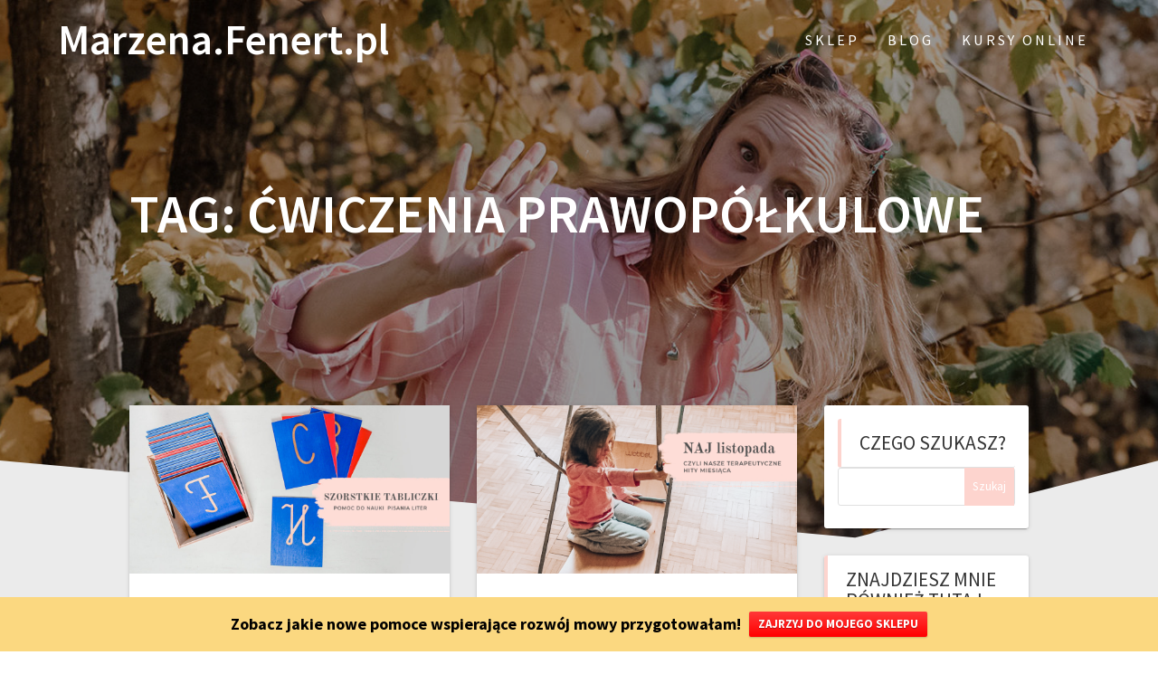

--- FILE ---
content_type: text/html; charset=UTF-8
request_url: https://marzena.fenert.pl/tag/cwiczenia-prawopolkulowe/
body_size: 20392
content:
<!DOCTYPE html>
<html lang="pl-PL">
<head>
    <meta charset="UTF-8">
    <meta name="viewport" content="width=device-width, initial-scale=1">
    <link rel="profile" href="https://gmpg.org/xfn/11">

    <meta name='robots' content='index, follow, max-image-preview:large, max-snippet:-1, max-video-preview:-1' />
	<style>img:is([sizes="auto" i], [sizes^="auto," i]) { contain-intrinsic-size: 3000px 1500px }</style>
	
	<!-- This site is optimized with the Yoast SEO plugin v19.13 - https://yoast.com/wordpress/plugins/seo/ -->
	<title>ćwiczenia prawopółkulowe - Marzena.Fenert.pl</title>
	<link rel="canonical" href="https://marzena.fenert.pl/tag/cwiczenia-prawopolkulowe/" />
	<link rel="next" href="https://marzena.fenert.pl/tag/cwiczenia-prawopolkulowe/page/2/" />
	<meta property="og:locale" content="pl_PL" />
	<meta property="og:type" content="article" />
	<meta property="og:title" content="ćwiczenia prawopółkulowe - Marzena.Fenert.pl" />
	<meta property="og:url" content="https://marzena.fenert.pl/tag/cwiczenia-prawopolkulowe/" />
	<meta property="og:site_name" content="Marzena.Fenert.pl" />
	<meta name="twitter:card" content="summary_large_image" />
	<meta name="twitter:site" content="@KreatywneWrota" />
	<script type="application/ld+json" class="yoast-schema-graph">{"@context":"https://schema.org","@graph":[{"@type":"CollectionPage","@id":"https://marzena.fenert.pl/tag/cwiczenia-prawopolkulowe/","url":"https://marzena.fenert.pl/tag/cwiczenia-prawopolkulowe/","name":"ćwiczenia prawopółkulowe - Marzena.Fenert.pl","isPartOf":{"@id":"https://marzena.fenert.pl/#website"},"primaryImageOfPage":{"@id":"https://marzena.fenert.pl/tag/cwiczenia-prawopolkulowe/#primaryimage"},"image":{"@id":"https://marzena.fenert.pl/tag/cwiczenia-prawopolkulowe/#primaryimage"},"thumbnailUrl":"https://marzena.fenert.pl/wp-content/uploads/2020/08/szorstkie_tabliczki.jpg","breadcrumb":{"@id":"https://marzena.fenert.pl/tag/cwiczenia-prawopolkulowe/#breadcrumb"},"inLanguage":"pl-PL"},{"@type":"ImageObject","inLanguage":"pl-PL","@id":"https://marzena.fenert.pl/tag/cwiczenia-prawopolkulowe/#primaryimage","url":"https://marzena.fenert.pl/wp-content/uploads/2020/08/szorstkie_tabliczki.jpg","contentUrl":"https://marzena.fenert.pl/wp-content/uploads/2020/08/szorstkie_tabliczki.jpg","width":1200,"height":630},{"@type":"BreadcrumbList","@id":"https://marzena.fenert.pl/tag/cwiczenia-prawopolkulowe/#breadcrumb","itemListElement":[{"@type":"ListItem","position":1,"name":"Strona główna","item":"https://marzena.fenert.pl/"},{"@type":"ListItem","position":2,"name":"ćwiczenia prawopółkulowe"}]},{"@type":"WebSite","@id":"https://marzena.fenert.pl/#website","url":"https://marzena.fenert.pl/","name":"KreatywneWrota.pl","description":"","publisher":{"@id":"https://marzena.fenert.pl/#organization"},"potentialAction":[{"@type":"SearchAction","target":{"@type":"EntryPoint","urlTemplate":"https://marzena.fenert.pl/?s={search_term_string}"},"query-input":"required name=search_term_string"}],"inLanguage":"pl-PL"},{"@type":"Organization","@id":"https://marzena.fenert.pl/#organization","name":"Marzena Fenert - KreatywenWrota.pl","url":"https://marzena.fenert.pl/","logo":{"@type":"ImageObject","inLanguage":"pl-PL","@id":"https://marzena.fenert.pl/#/schema/logo/image/","url":"https://marzena.fenert.pl/wp-content/uploads/2018/12/newlogocart.png","contentUrl":"https://marzena.fenert.pl/wp-content/uploads/2018/12/newlogocart.png","width":1948,"height":349,"caption":"Marzena Fenert - KreatywenWrota.pl"},"image":{"@id":"https://marzena.fenert.pl/#/schema/logo/image/"},"sameAs":["https://www.instagram.com/kreatywnewrota/","https://pl.pinterest.com/KreatywneWrota/","https://www.youtube.com/user/Marzennnaa","https://www.facebook.com/KreatywneWrota/","https://twitter.com/KreatywneWrota"]}]}</script>
	<!-- / Yoast SEO plugin. -->


<link rel='dns-prefetch' href='//fonts.googleapis.com' />
<link href='https://fonts.gstatic.com' crossorigin rel='preconnect' />
<link rel="alternate" type="application/rss+xml" title="Marzena.Fenert.pl &raquo; Kanał z wpisami" href="https://marzena.fenert.pl/feed/" />
<link rel="alternate" type="application/rss+xml" title="Marzena.Fenert.pl &raquo; Kanał z komentarzami" href="https://marzena.fenert.pl/comments/feed/" />
<link rel="alternate" type="application/rss+xml" title="Marzena.Fenert.pl &raquo; Kanał z wpisami otagowanymi jako ćwiczenia prawopółkulowe" href="https://marzena.fenert.pl/tag/cwiczenia-prawopolkulowe/feed/" />
<script type="text/javascript">
/* <![CDATA[ */
window._wpemojiSettings = {"baseUrl":"https:\/\/s.w.org\/images\/core\/emoji\/16.0.1\/72x72\/","ext":".png","svgUrl":"https:\/\/s.w.org\/images\/core\/emoji\/16.0.1\/svg\/","svgExt":".svg","source":{"concatemoji":"https:\/\/marzena.fenert.pl\/wp-includes\/js\/wp-emoji-release.min.js?ver=6.8.3"}};
/*! This file is auto-generated */
!function(s,n){var o,i,e;function c(e){try{var t={supportTests:e,timestamp:(new Date).valueOf()};sessionStorage.setItem(o,JSON.stringify(t))}catch(e){}}function p(e,t,n){e.clearRect(0,0,e.canvas.width,e.canvas.height),e.fillText(t,0,0);var t=new Uint32Array(e.getImageData(0,0,e.canvas.width,e.canvas.height).data),a=(e.clearRect(0,0,e.canvas.width,e.canvas.height),e.fillText(n,0,0),new Uint32Array(e.getImageData(0,0,e.canvas.width,e.canvas.height).data));return t.every(function(e,t){return e===a[t]})}function u(e,t){e.clearRect(0,0,e.canvas.width,e.canvas.height),e.fillText(t,0,0);for(var n=e.getImageData(16,16,1,1),a=0;a<n.data.length;a++)if(0!==n.data[a])return!1;return!0}function f(e,t,n,a){switch(t){case"flag":return n(e,"\ud83c\udff3\ufe0f\u200d\u26a7\ufe0f","\ud83c\udff3\ufe0f\u200b\u26a7\ufe0f")?!1:!n(e,"\ud83c\udde8\ud83c\uddf6","\ud83c\udde8\u200b\ud83c\uddf6")&&!n(e,"\ud83c\udff4\udb40\udc67\udb40\udc62\udb40\udc65\udb40\udc6e\udb40\udc67\udb40\udc7f","\ud83c\udff4\u200b\udb40\udc67\u200b\udb40\udc62\u200b\udb40\udc65\u200b\udb40\udc6e\u200b\udb40\udc67\u200b\udb40\udc7f");case"emoji":return!a(e,"\ud83e\udedf")}return!1}function g(e,t,n,a){var r="undefined"!=typeof WorkerGlobalScope&&self instanceof WorkerGlobalScope?new OffscreenCanvas(300,150):s.createElement("canvas"),o=r.getContext("2d",{willReadFrequently:!0}),i=(o.textBaseline="top",o.font="600 32px Arial",{});return e.forEach(function(e){i[e]=t(o,e,n,a)}),i}function t(e){var t=s.createElement("script");t.src=e,t.defer=!0,s.head.appendChild(t)}"undefined"!=typeof Promise&&(o="wpEmojiSettingsSupports",i=["flag","emoji"],n.supports={everything:!0,everythingExceptFlag:!0},e=new Promise(function(e){s.addEventListener("DOMContentLoaded",e,{once:!0})}),new Promise(function(t){var n=function(){try{var e=JSON.parse(sessionStorage.getItem(o));if("object"==typeof e&&"number"==typeof e.timestamp&&(new Date).valueOf()<e.timestamp+604800&&"object"==typeof e.supportTests)return e.supportTests}catch(e){}return null}();if(!n){if("undefined"!=typeof Worker&&"undefined"!=typeof OffscreenCanvas&&"undefined"!=typeof URL&&URL.createObjectURL&&"undefined"!=typeof Blob)try{var e="postMessage("+g.toString()+"("+[JSON.stringify(i),f.toString(),p.toString(),u.toString()].join(",")+"));",a=new Blob([e],{type:"text/javascript"}),r=new Worker(URL.createObjectURL(a),{name:"wpTestEmojiSupports"});return void(r.onmessage=function(e){c(n=e.data),r.terminate(),t(n)})}catch(e){}c(n=g(i,f,p,u))}t(n)}).then(function(e){for(var t in e)n.supports[t]=e[t],n.supports.everything=n.supports.everything&&n.supports[t],"flag"!==t&&(n.supports.everythingExceptFlag=n.supports.everythingExceptFlag&&n.supports[t]);n.supports.everythingExceptFlag=n.supports.everythingExceptFlag&&!n.supports.flag,n.DOMReady=!1,n.readyCallback=function(){n.DOMReady=!0}}).then(function(){return e}).then(function(){var e;n.supports.everything||(n.readyCallback(),(e=n.source||{}).concatemoji?t(e.concatemoji):e.wpemoji&&e.twemoji&&(t(e.twemoji),t(e.wpemoji)))}))}((window,document),window._wpemojiSettings);
/* ]]> */
</script>
<style id='wp-emoji-styles-inline-css' type='text/css'>

	img.wp-smiley, img.emoji {
		display: inline !important;
		border: none !important;
		box-shadow: none !important;
		height: 1em !important;
		width: 1em !important;
		margin: 0 0.07em !important;
		vertical-align: -0.1em !important;
		background: none !important;
		padding: 0 !important;
	}
</style>
<link rel='stylesheet' id='wp-block-library-css' href='https://marzena.fenert.pl/wp-includes/css/dist/block-library/style.min.css?ver=6.8.3' type='text/css' media='all' />
<style id='classic-theme-styles-inline-css' type='text/css'>
/*! This file is auto-generated */
.wp-block-button__link{color:#fff;background-color:#32373c;border-radius:9999px;box-shadow:none;text-decoration:none;padding:calc(.667em + 2px) calc(1.333em + 2px);font-size:1.125em}.wp-block-file__button{background:#32373c;color:#fff;text-decoration:none}
</style>
<style id='global-styles-inline-css' type='text/css'>
:root{--wp--preset--aspect-ratio--square: 1;--wp--preset--aspect-ratio--4-3: 4/3;--wp--preset--aspect-ratio--3-4: 3/4;--wp--preset--aspect-ratio--3-2: 3/2;--wp--preset--aspect-ratio--2-3: 2/3;--wp--preset--aspect-ratio--16-9: 16/9;--wp--preset--aspect-ratio--9-16: 9/16;--wp--preset--color--black: #000000;--wp--preset--color--cyan-bluish-gray: #abb8c3;--wp--preset--color--white: #ffffff;--wp--preset--color--pale-pink: #f78da7;--wp--preset--color--vivid-red: #cf2e2e;--wp--preset--color--luminous-vivid-orange: #ff6900;--wp--preset--color--luminous-vivid-amber: #fcb900;--wp--preset--color--light-green-cyan: #7bdcb5;--wp--preset--color--vivid-green-cyan: #00d084;--wp--preset--color--pale-cyan-blue: #8ed1fc;--wp--preset--color--vivid-cyan-blue: #0693e3;--wp--preset--color--vivid-purple: #9b51e0;--wp--preset--gradient--vivid-cyan-blue-to-vivid-purple: linear-gradient(135deg,rgba(6,147,227,1) 0%,rgb(155,81,224) 100%);--wp--preset--gradient--light-green-cyan-to-vivid-green-cyan: linear-gradient(135deg,rgb(122,220,180) 0%,rgb(0,208,130) 100%);--wp--preset--gradient--luminous-vivid-amber-to-luminous-vivid-orange: linear-gradient(135deg,rgba(252,185,0,1) 0%,rgba(255,105,0,1) 100%);--wp--preset--gradient--luminous-vivid-orange-to-vivid-red: linear-gradient(135deg,rgba(255,105,0,1) 0%,rgb(207,46,46) 100%);--wp--preset--gradient--very-light-gray-to-cyan-bluish-gray: linear-gradient(135deg,rgb(238,238,238) 0%,rgb(169,184,195) 100%);--wp--preset--gradient--cool-to-warm-spectrum: linear-gradient(135deg,rgb(74,234,220) 0%,rgb(151,120,209) 20%,rgb(207,42,186) 40%,rgb(238,44,130) 60%,rgb(251,105,98) 80%,rgb(254,248,76) 100%);--wp--preset--gradient--blush-light-purple: linear-gradient(135deg,rgb(255,206,236) 0%,rgb(152,150,240) 100%);--wp--preset--gradient--blush-bordeaux: linear-gradient(135deg,rgb(254,205,165) 0%,rgb(254,45,45) 50%,rgb(107,0,62) 100%);--wp--preset--gradient--luminous-dusk: linear-gradient(135deg,rgb(255,203,112) 0%,rgb(199,81,192) 50%,rgb(65,88,208) 100%);--wp--preset--gradient--pale-ocean: linear-gradient(135deg,rgb(255,245,203) 0%,rgb(182,227,212) 50%,rgb(51,167,181) 100%);--wp--preset--gradient--electric-grass: linear-gradient(135deg,rgb(202,248,128) 0%,rgb(113,206,126) 100%);--wp--preset--gradient--midnight: linear-gradient(135deg,rgb(2,3,129) 0%,rgb(40,116,252) 100%);--wp--preset--font-size--small: 13px;--wp--preset--font-size--medium: 20px;--wp--preset--font-size--large: 36px;--wp--preset--font-size--x-large: 42px;--wp--preset--spacing--20: 0.44rem;--wp--preset--spacing--30: 0.67rem;--wp--preset--spacing--40: 1rem;--wp--preset--spacing--50: 1.5rem;--wp--preset--spacing--60: 2.25rem;--wp--preset--spacing--70: 3.38rem;--wp--preset--spacing--80: 5.06rem;--wp--preset--shadow--natural: 6px 6px 9px rgba(0, 0, 0, 0.2);--wp--preset--shadow--deep: 12px 12px 50px rgba(0, 0, 0, 0.4);--wp--preset--shadow--sharp: 6px 6px 0px rgba(0, 0, 0, 0.2);--wp--preset--shadow--outlined: 6px 6px 0px -3px rgba(255, 255, 255, 1), 6px 6px rgba(0, 0, 0, 1);--wp--preset--shadow--crisp: 6px 6px 0px rgba(0, 0, 0, 1);}:where(.is-layout-flex){gap: 0.5em;}:where(.is-layout-grid){gap: 0.5em;}body .is-layout-flex{display: flex;}.is-layout-flex{flex-wrap: wrap;align-items: center;}.is-layout-flex > :is(*, div){margin: 0;}body .is-layout-grid{display: grid;}.is-layout-grid > :is(*, div){margin: 0;}:where(.wp-block-columns.is-layout-flex){gap: 2em;}:where(.wp-block-columns.is-layout-grid){gap: 2em;}:where(.wp-block-post-template.is-layout-flex){gap: 1.25em;}:where(.wp-block-post-template.is-layout-grid){gap: 1.25em;}.has-black-color{color: var(--wp--preset--color--black) !important;}.has-cyan-bluish-gray-color{color: var(--wp--preset--color--cyan-bluish-gray) !important;}.has-white-color{color: var(--wp--preset--color--white) !important;}.has-pale-pink-color{color: var(--wp--preset--color--pale-pink) !important;}.has-vivid-red-color{color: var(--wp--preset--color--vivid-red) !important;}.has-luminous-vivid-orange-color{color: var(--wp--preset--color--luminous-vivid-orange) !important;}.has-luminous-vivid-amber-color{color: var(--wp--preset--color--luminous-vivid-amber) !important;}.has-light-green-cyan-color{color: var(--wp--preset--color--light-green-cyan) !important;}.has-vivid-green-cyan-color{color: var(--wp--preset--color--vivid-green-cyan) !important;}.has-pale-cyan-blue-color{color: var(--wp--preset--color--pale-cyan-blue) !important;}.has-vivid-cyan-blue-color{color: var(--wp--preset--color--vivid-cyan-blue) !important;}.has-vivid-purple-color{color: var(--wp--preset--color--vivid-purple) !important;}.has-black-background-color{background-color: var(--wp--preset--color--black) !important;}.has-cyan-bluish-gray-background-color{background-color: var(--wp--preset--color--cyan-bluish-gray) !important;}.has-white-background-color{background-color: var(--wp--preset--color--white) !important;}.has-pale-pink-background-color{background-color: var(--wp--preset--color--pale-pink) !important;}.has-vivid-red-background-color{background-color: var(--wp--preset--color--vivid-red) !important;}.has-luminous-vivid-orange-background-color{background-color: var(--wp--preset--color--luminous-vivid-orange) !important;}.has-luminous-vivid-amber-background-color{background-color: var(--wp--preset--color--luminous-vivid-amber) !important;}.has-light-green-cyan-background-color{background-color: var(--wp--preset--color--light-green-cyan) !important;}.has-vivid-green-cyan-background-color{background-color: var(--wp--preset--color--vivid-green-cyan) !important;}.has-pale-cyan-blue-background-color{background-color: var(--wp--preset--color--pale-cyan-blue) !important;}.has-vivid-cyan-blue-background-color{background-color: var(--wp--preset--color--vivid-cyan-blue) !important;}.has-vivid-purple-background-color{background-color: var(--wp--preset--color--vivid-purple) !important;}.has-black-border-color{border-color: var(--wp--preset--color--black) !important;}.has-cyan-bluish-gray-border-color{border-color: var(--wp--preset--color--cyan-bluish-gray) !important;}.has-white-border-color{border-color: var(--wp--preset--color--white) !important;}.has-pale-pink-border-color{border-color: var(--wp--preset--color--pale-pink) !important;}.has-vivid-red-border-color{border-color: var(--wp--preset--color--vivid-red) !important;}.has-luminous-vivid-orange-border-color{border-color: var(--wp--preset--color--luminous-vivid-orange) !important;}.has-luminous-vivid-amber-border-color{border-color: var(--wp--preset--color--luminous-vivid-amber) !important;}.has-light-green-cyan-border-color{border-color: var(--wp--preset--color--light-green-cyan) !important;}.has-vivid-green-cyan-border-color{border-color: var(--wp--preset--color--vivid-green-cyan) !important;}.has-pale-cyan-blue-border-color{border-color: var(--wp--preset--color--pale-cyan-blue) !important;}.has-vivid-cyan-blue-border-color{border-color: var(--wp--preset--color--vivid-cyan-blue) !important;}.has-vivid-purple-border-color{border-color: var(--wp--preset--color--vivid-purple) !important;}.has-vivid-cyan-blue-to-vivid-purple-gradient-background{background: var(--wp--preset--gradient--vivid-cyan-blue-to-vivid-purple) !important;}.has-light-green-cyan-to-vivid-green-cyan-gradient-background{background: var(--wp--preset--gradient--light-green-cyan-to-vivid-green-cyan) !important;}.has-luminous-vivid-amber-to-luminous-vivid-orange-gradient-background{background: var(--wp--preset--gradient--luminous-vivid-amber-to-luminous-vivid-orange) !important;}.has-luminous-vivid-orange-to-vivid-red-gradient-background{background: var(--wp--preset--gradient--luminous-vivid-orange-to-vivid-red) !important;}.has-very-light-gray-to-cyan-bluish-gray-gradient-background{background: var(--wp--preset--gradient--very-light-gray-to-cyan-bluish-gray) !important;}.has-cool-to-warm-spectrum-gradient-background{background: var(--wp--preset--gradient--cool-to-warm-spectrum) !important;}.has-blush-light-purple-gradient-background{background: var(--wp--preset--gradient--blush-light-purple) !important;}.has-blush-bordeaux-gradient-background{background: var(--wp--preset--gradient--blush-bordeaux) !important;}.has-luminous-dusk-gradient-background{background: var(--wp--preset--gradient--luminous-dusk) !important;}.has-pale-ocean-gradient-background{background: var(--wp--preset--gradient--pale-ocean) !important;}.has-electric-grass-gradient-background{background: var(--wp--preset--gradient--electric-grass) !important;}.has-midnight-gradient-background{background: var(--wp--preset--gradient--midnight) !important;}.has-small-font-size{font-size: var(--wp--preset--font-size--small) !important;}.has-medium-font-size{font-size: var(--wp--preset--font-size--medium) !important;}.has-large-font-size{font-size: var(--wp--preset--font-size--large) !important;}.has-x-large-font-size{font-size: var(--wp--preset--font-size--x-large) !important;}
:where(.wp-block-post-template.is-layout-flex){gap: 1.25em;}:where(.wp-block-post-template.is-layout-grid){gap: 1.25em;}
:where(.wp-block-columns.is-layout-flex){gap: 2em;}:where(.wp-block-columns.is-layout-grid){gap: 2em;}
:root :where(.wp-block-pullquote){font-size: 1.5em;line-height: 1.6;}
</style>
<link rel='stylesheet' id='contact-form-7-css' href='https://marzena.fenert.pl/wp-content/plugins/contact-form-7/includes/css/styles.css?ver=5.2.2' type='text/css' media='all' />
<link rel='stylesheet' id='emailer-form-css' href='https://marzena.fenert.pl/wp-content/plugins/emailer/css/style.css?ver=6.8.3' type='text/css' media='all' />
<link rel='stylesheet' id='SFSImainCss-css' href='https://marzena.fenert.pl/wp-content/plugins/ultimate-social-media-icons/css/sfsi-style.css?ver=6.8.3' type='text/css' media='all' />
<link rel='stylesheet' id='wpfront-notification-bar-css' href='https://marzena.fenert.pl/wp-content/plugins/wpfront-notification-bar/css/wpfront-notification-bar.min.css?ver=1.8.1' type='text/css' media='all' />
<link rel='stylesheet' id='wordpress-popular-posts-css-css' href='https://marzena.fenert.pl/wp-content/plugins/wordpress-popular-posts/assets/css/wpp.css?ver=5.2.4' type='text/css' media='all' />
<link rel='stylesheet' id='one-page-express-style-css' href='https://marzena.fenert.pl/wp-content/themes/one-page-express/style.css?ver=1.3.22' type='text/css' media='all' />
<style id='one-page-express-style-inline-css' type='text/css'>
img.logo.dark, img.custom-logo{max-height:100px;}
</style>
<link rel='stylesheet' id='one-page-express-pro-style-css' href='https://marzena.fenert.pl/wp-content/themes/one-page-express-pro/style.css?ver=1.3.22' type='text/css' media='all' />
<link rel='stylesheet' id='one-page-express-fonts-css' href='https://fonts.googleapis.com/css?family=Source+Sans+Pro%3A200%2Cnormal%2C300%2C600%2C700%7CPlayfair+Display%3Aregular%2Citalic%2C700%2C900%7CAclonica%3Aregular&#038;subset=latin%2Clatin-ext' type='text/css' media='all' />
<link rel='stylesheet' id='one-page-express-font-awesome-css' href='https://marzena.fenert.pl/wp-content/themes/one-page-express/assets/font-awesome/font-awesome.min.css?ver=1.3.22' type='text/css' media='all' />
<link rel='stylesheet' id='one-page-express-animate-css' href='https://marzena.fenert.pl/wp-content/themes/one-page-express/assets/css/animate.css?ver=1.3.22' type='text/css' media='all' />
<link rel='stylesheet' id='one-page-express-webgradients-css' href='https://marzena.fenert.pl/wp-content/themes/one-page-express/assets/css/webgradients.css?ver=1.3.22' type='text/css' media='all' />
<link rel='stylesheet' id='addtoany-css' href='https://marzena.fenert.pl/wp-content/plugins/add-to-any/addtoany.min.css?ver=1.15' type='text/css' media='all' />
<link rel='stylesheet' id='kirki-styles-one_page_express-css' href='https://marzena.fenert.pl/wp-content/themes/one-page-express/customizer/kirki/assets/css/kirki-styles.css' type='text/css' media='all' />
<style id='kirki-styles-one_page_express-inline-css' type='text/css'>
.header-homepage.color-overlay:before{background-color:#000000;opacity:0.44;}.header.color-overlay:before{background-color:#000000;opacity:0.4;}.header-separator svg{height:90px!important;}.inner-header-description{padding-top:8%;padding-bottom:8%;}.header-homepage .header-description-row{padding-top:12%;padding-bottom:8%;}.footer{border-color:#D3D8EE !important;}.footer-column-colored-1{background-color:#D3D8EE !important;}body{font-family:"Source Sans Pro", Helvetica, Arial, sans-serif;color:#666666;font-size:18px;}body h1{font-family:"Source Sans Pro", Helvetica, Arial, sans-serif;font-weight:;font-size:3.4em;line-height:115%;letter-spacing:normal;text-transform:uppercase;color:#000000;}body h2{font-family:"Source Sans Pro", Helvetica, Arial, sans-serif;font-weight:;font-size:2.3em;line-height:110%;letter-spacing:normal;text-transform:none;color:#3D3D3D;}body h3{font-family:"Source Sans Pro", Helvetica, Arial, sans-serif;font-weight:;font-size:1.44em;line-height:115%;letter-spacing:normal;text-transform:none;color:#333333;}body h4{font-family:"Source Sans Pro", Helvetica, Arial, sans-serif;font-weight:;font-size:1.11em;line-height:150%;letter-spacing:normal;text-transform:none;color:#333333;}body h5{font-family:"Source Sans Pro", Helvetica, Arial, sans-serif;font-weight:;font-size:1em;line-height:150%;letter-spacing:2px;text-transform:none;color:#333333;}body h6{font-family:"Source Sans Pro", Helvetica, Arial, sans-serif;font-weight:;font-size:1em;line-height:100%;letter-spacing:3px;text-transform:uppercase;color:#B5B5B5;}.header-top.homepage.coloured-nav a.text-logo,.header-top.homepage a.text-logo{font-family:inherit;font-weight:600;font-style:normal;font-size:2.6em;line-height:100%;letter-spacing:0px;text-transform:none;color:#ffffff!important;}.header-top.homepage.fixto-fixed a.text-logo{color:#FFFFFF!important;}.header-top.homepage #drop_mainmenu>li>a,.header-top.homepage a#fm2_drop_mainmenu_mobile_button .caption{font-family:inherit;font-weight:400;font-style:normal;font-size:1em;line-height:115%;letter-spacing:3px;text-transform:uppercase;color:#FFFFFF;}.header-top.homepage #drop_mainmenu>li.current_page_item>a,.header-top.homepage #drop_mainmenu>li:hover>a,.header-top.homepage #drop_mainmenu>li.hover>a,.header-top.homepage a#fm2_drop_mainmenu_mobile_button .caption{-webkit-text-shadow:0px 0px 0px #FFFFFF, 0px 0px 0px #FFFFFF;-moz-text-shadow:0px 0px 0px #FFFFFF, 0px 0px 0px #FFFFFF;text-shadow:0px 0px 0px #FFFFFF, 0px 0px 0px #FFFFFF;}.header-top.homepage #drop_mainmenu>li.current_page_item>a,.header-top.homepage a#fm2_drop_mainmenu_mobile_button .caption{border-bottom-color:#FFFFFF;}.header-top.homepage.bordered{border-bottom-color:#FFFFFF;}.header-top.homepage.coloured-nav #drop_mainmenu>li>a,.header-top.homepage.coloured-nav a#fm2_drop_mainmenu_mobile_button .caption,.header-top.homepage.fixto-fixed #drop_mainmenu>li>a,.header-top.homepage.fixto-fixed a#fm2_drop_mainmenu_mobile_button .caption{color:#000000;}.header-top.homepage.coloured-nav #drop_mainmenu>li.current_page_item>a,.header-top.homepage.coloured-nav #drop_mainmenu>li:hover>a,.header-top.homepage.coloured-nav #drop_mainmenu>li.hover>a,.header-top.homepage.coloured-nav a#fm2_drop_mainmenu_mobile_button .caption,.header-top.homepage.fixto-fixed #drop_mainmenu>li.current_page_item>a,.header-top.homepage.fixto-fixed #drop_mainmenu>li:hover>a,.header-top.homepage.fixto-fixed #drop_mainmenu>li.hover>a,.header-top.homepage.fixto-fixed a#fm2_drop_mainmenu_mobile_button .caption{-webkit-text-shadow:0px 0px 0px #000000, 0px 0px 0px #000000;-moz-text-shadow:0px 0px 0px #000000, 0px 0px 0px #000000;text-shadow:0px 0px 0px #000000, 0px 0px 0px #000000;}.header-top.homepage #drop_mainmenu ul li a{background-color:#3F464C!important;color:#FFFFFF!important;font-family:inherit;font-weight:400;font-size:0.6em;line-height:120%;letter-spacing:0px;text-transform:uppercase;}.header-top.homepage #drop_mainmenu ul li a:hover,.header-top.homepage #drop_mainmenu ul li a.hover{background-color:#D3D8EE!important;}.header-top.homepage #drop_mainmenu > li ul{border-bottom-color:#D3D8EE!important;}.header-top.homepage.coloured-nav,.header-top.homepage.fixto-fixed{background-color:#FDD4CE!important;}.header-top:not(.homepage) a.text-logo,.header-top:not(.homepage) a.text-logo{font-family:inherit;font-weight:600;font-size:2.6em;line-height:100%;letter-spacing:0px;text-transform:none;color:#ffffff!important;}.header-top.fixto-fixed:not(.homepage) a.text-logo, .header-top.alternate:not(.homepage) a.text-logo{color:#000000!important;}.header-top:not(.homepage) #drop_mainmenu>li>a,.header-top:not(.homepage) a#fm2_drop_mainmenu_mobile_button .caption,.header-top:not(.homepage) #drop_mainmenu>li>a,.header-top:not(.homepage) a#fm2_drop_mainmenu_mobile_button .caption{font-family:inherit;font-weight:400;font-size:0.9em;line-height:115%;letter-spacing:3px;text-transform:uppercase;color:#FFFFFF;}.header-top:not(.homepage) #drop_mainmenu>li.current_page_item>a,.header-top:not(.homepage) #drop_mainmenu>li:hover>a,.header-top:not(.homepage) #drop_mainmenu>li.hover>a,.header-top:not(.homepage) a#fm2_drop_mainmenu_mobile_button .caption,.header-top:not(.homepage) #drop_mainmenu>li.current_page_item>a,.header-top:not(.homepage) #drop_mainmenu>li:hover>a,.header-top:not(.homepage) #drop_mainmenu>li.hover>a,.header-top:not(.homepage) a#fm2_drop_mainmenu_mobile_button .caption{-webkit-text-shadow:0px 0px 0px #FFFFFF, 0px 0px 0px #FFFFFF;-moz-text-shadow:0px 0px 0px #FFFFFF, 0px 0px 0px #FFFFFF;text-shadow:0px 0px 0px #FFFFFF, 0px 0px 0px #FFFFFF;}.header-top:not(.homepage) #drop_mainmenu>li.current_page_item>a,.header-top:not(.homepage) a#fm2_drop_mainmenu_mobile_button .caption,.header-top:not(.homepage) #drop_mainmenu>li.current_page_item>a,.header-top:not(.homepage) a#fm2_drop_mainmenu_mobile_button .caption{border-bottom-color:#FFFFFF;}.header-top.bordered:not(.homepage){border-bottom-color:#FFFFFF;}.header-top.fixto-fixed:not(.homepage) #drop_mainmenu>li>a,.header-top.fixto-fixed:not(.homepage) a#fm2_drop_mainmenu_mobile_button .caption,.header-top.alternate:not(.homepage) #drop_mainmenu>li>a,.header-top.alternate:not(.homepage) a#fm2_drop_mainmenu_mobile_button .caption{color:#000000;}.header-top.fixto-fixed:not(.homepage) #drop_mainmenu>li.current_page_item>a,.header-top.fixto-fixed:not(.homepage) #drop_mainmenu>li:hover>a,.header-top.fixto-fixed:not(.homepage) #drop_mainmenu>li.hover>a,.header-top.fixto-fixed:not(.homepage) a#fm2_drop_mainmenu_mobile_button .caption,.header-top.alternate:not(.homepage) #drop_mainmenu>li.current_page_item>a,.header-top.alternate:not(.homepage) #drop_mainmenu>li:hover>a,.header-top.alternate:not(.homepage) #drop_mainmenu>li.hover>a,.header-top.alternate:not(.homepage) a#fm2_drop_mainmenu_mobile_button .caption{-webkit-text-shadow:0px 0px 0px #000000, 0px 0px 0px #000000;-moz-text-shadow:0px 0px 0px #000000, 0px 0px 0px #000000;text-shadow:0px 0px 0px #000000, 0px 0px 0px #000000;}.header-top:not(.homepage) #drop_mainmenu ul li a,.header-top:not(.homepage) #drop_mainmenu ul li a{background-color:#3F464C!important;color:#FFFFFF!important;font-family:inherit;font-weight:400;font-size:0.6em;line-height:120%;letter-spacing:0px;text-transform:uppercase;}.header-top:not(.homepage) #drop_mainmenu ul li a:hover,.header-top:not(.homepage) #drop_mainmenu ul li a.hover,.header-top:not(.homepage) #drop_mainmenu ul li a:hover,.header-top:not(.homepage) #drop_mainmenu ul li a.hover{background-color:#D3D8EE!important;}.header-top:not(.homepage) #drop_mainmenu > li ul,.header-top:not(.homepage) #drop_mainmenu > li ul{border-bottom-color:#D3D8EE!important;}.header-top.coloured-nav:not(.homepage),.header-top.fixto-fixed:not(.homepage),.header-top.alternate:not(.homepage){background-color:#FDD4CE!important;}.header-homepage h1.heading8{font-family:"Source Sans Pro", Helvetica, Arial, sans-serif;font-weight:400;font-style:normal;font-size:2.8em;line-height:100%;text-transform:none;color:#FFFFFF;margin-top:0;margin-bottom:25px;}.header-homepage p.header-subtitle{font-family:"Source Sans Pro", Helvetica, Arial, sans-serif;font-weight:300;font-style:normal;font-size:1.4em;line-height:130%;text-transform:none;color:#FFFFFF;margin-top:0;margin-bottom:0;}.header:not(.header-homepage) h1.heading8{font-family:"Source Sans Pro", Helvetica, Arial, sans-serif;font-weight:600;font-style:normal;font-size:3.3em;line-height:115%;text-transform:uppercase;color:#FFFFFF;}.header:not(.header-homepage) p.header-subtitle{font-family:"Source Sans Pro", Helvetica, Arial, sans-serif;font-weight:300;font-style:normal;font-size:1.4em;line-height:130%;text-transform:none;color:#FFFFFF;}.header-homepage p.header-subtitle2{font-family:"Source Sans Pro", Helvetica, Arial, sans-serif;font-weight:600;font-style:normal;font-size:1em;line-height:130%;letter-spacing:2px;text-transform:uppercase;color:#FFFFFF;margin-top:0;margin-bottom:0;}body.pro-inner-page{background-color:#ffffff!important;background-image:url("none")!important;}body.pro-inner-page #page .svg-white-bg{fill:#ffffff;}.header-homepage{background-position:center top!important;}.header{background-position:center center!important;}body.page .header path.svg-white-bg{fill:#ffffff!important;}@media only screen and (min-width: 768px){.inner-header-description{text-align:left;}.header-content .align-holder{text-align:center!important;}.header-content{width:50%!important;}body h1{font-size:3.4em;}body h2{font-size:2.7em;}body h3{font-size:2.2em;}body h4{font-size:1.11em;}body h5{font-size:1em;}body h6{font-size:1em;}}
</style>
<script type="text/javascript" src="https://marzena.fenert.pl/wp-includes/js/jquery/jquery.min.js?ver=3.7.1" id="jquery-core-js"></script>
<script type="text/javascript" src="https://marzena.fenert.pl/wp-includes/js/jquery/jquery-migrate.min.js?ver=3.4.1" id="jquery-migrate-js"></script>
<script type="text/javascript" src="https://marzena.fenert.pl/wp-content/plugins/add-to-any/addtoany.min.js?ver=1.1" id="addtoany-js"></script>
<script type="text/javascript" src="https://marzena.fenert.pl/wp-content/plugins/wpfront-notification-bar/js/wpfront-notification-bar.min.js?ver=1.8.1" id="wpfront-notification-bar-js"></script>
<script type="application/json" id="wpp-json">
/* <![CDATA[ */
{"sampling_active":0,"sampling_rate":20,"ajax_url":"https:\/\/marzena.fenert.pl\/wp-json\/wordpress-popular-posts\/v1\/popular-posts","ID":0,"token":"310855371b","lang":0,"debug":0}
/* ]]> */
</script>
<script type="text/javascript" src="https://marzena.fenert.pl/wp-content/plugins/wordpress-popular-posts/assets/js/wpp.min.js?ver=5.2.4" id="wpp-js-js"></script>
<script type="text/javascript" src="https://marzena.fenert.pl/wp-content/themes/one-page-express/assets/js/smoothscroll.js?ver=1.3.22" id="one-page-express-smoothscroll-js"></script>
<link rel="https://api.w.org/" href="https://marzena.fenert.pl/wp-json/" /><link rel="alternate" title="JSON" type="application/json" href="https://marzena.fenert.pl/wp-json/wp/v2/tags/289" /><link rel="EditURI" type="application/rsd+xml" title="RSD" href="https://marzena.fenert.pl/xmlrpc.php?rsd" />
<meta name="generator" content="WordPress 6.8.3" />

<script data-cfasync="false">
window.a2a_config=window.a2a_config||{};a2a_config.callbacks=[];a2a_config.overlays=[];a2a_config.templates={};a2a_localize = {
	Share: "Podziel się",
	Save: "Zapisz",
	Subscribe: "Subskrybuj",
	Email: "Email",
	Bookmark: "Dodaj do ulubionych",
	ShowAll: "Pokaż wszystko",
	ShowLess: "Ukryj",
	FindServices: "Wyszukaj",
	FindAnyServiceToAddTo: "Wyszukaj",
	PoweredBy: "Powered by",
	ShareViaEmail: "Share via email",
	SubscribeViaEmail: "Subscribe via email",
	BookmarkInYourBrowser: "Dodaj do zakładek w przeglądarce",
	BookmarkInstructions: "Press Ctrl+D or \u2318+D to bookmark this page",
	AddToYourFavorites: "Dodaj do ulubionych",
	SendFromWebOrProgram: "Send from any email address or email program",
	EmailProgram: "Email program",
	More: "More&#8230;",
	ThanksForSharing: "Thanks for sharing!",
	ThanksForFollowing: "Thanks for following!"
};

a2a_config.onclick=1;
(function(d,s,a,b){a=d.createElement(s);b=d.getElementsByTagName(s)[0];a.async=1;a.src="https://static.addtoany.com/menu/page.js";b.parentNode.insertBefore(a,b);})(document,"script");
</script>
        <style data-name="overlap">
            @media only screen and (min-width: 768px) {
                .blog .content,
                .archive .content,
                .single-post .content {
                    position: relative;
                    z-index: 10;
                }

                .blog .content > .gridContainer > .row,
                .archive .content > .gridContainer > .row,
                .single-post .content > .gridContainer > .row {
                    margin-top: -200px;
                    background: transparent !important;
                }

                .blog .header,
                .archive .header,
                .single-post .header {
                    padding-bottom: 200px;
                }
            }
        </style>
        <style>
        @media only screen and (min-width: 768px) {
            .align-container {
                margin: auto auto  auto  auto            }
        }
    </style>
            <style type="text/css">
            body.pro-inner-page {
                background-image: none !important;
            }
        </style>
        <link rel="icon" href="https://marzena.fenert.pl/wp-content/uploads/2019/05/cropped-KW_icon-32x32.png" sizes="32x32" />
<link rel="icon" href="https://marzena.fenert.pl/wp-content/uploads/2019/05/cropped-KW_icon-192x192.png" sizes="192x192" />
<link rel="apple-touch-icon" href="https://marzena.fenert.pl/wp-content/uploads/2019/05/cropped-KW_icon-180x180.png" />
<meta name="msapplication-TileImage" content="https://marzena.fenert.pl/wp-content/uploads/2019/05/cropped-KW_icon-270x270.png" />
    <style type="text/css">
        .button.color1{background-color:#fdd4ce !important;}
.button.color1:hover{background-color:#F3CAC4 !important;}
.fa.color1{color:#fdd4ce  !important;}
.fa.color1:hover{color:#F3CAC4  !important;}
body .header-top .fm2_drop_mainmenu .menu-item.color1 > a {color:#fdd4ce !important; border-bottom-color:#fdd4ce !important; }
body .header-top .fm2_drop_mainmenu .menu-item.color1:hover > a,body .header-top .fm2_drop_mainmenu .menu-item.color1.current-menu-item > a{color:#FFDED8 !important; text-shadow: 0px 0px 0px #FFDED8 !important;}
.button.color2{background-color:#d3d8ee !important;}
.button.color2:hover{background-color:#C9CEE4 !important;}
.fa.color2{color:#d3d8ee  !important;}
.fa.color2:hover{color:#C9CEE4  !important;}
body .header-top .fm2_drop_mainmenu .menu-item.color2 > a {color:#d3d8ee !important; border-bottom-color:#d3d8ee !important; }
body .header-top .fm2_drop_mainmenu .menu-item.color2:hover > a,body .header-top .fm2_drop_mainmenu .menu-item.color2.current-menu-item > a{color:#DDE2F8 !important; text-shadow: 0px 0px 0px #DDE2F8 !important;}
.button.color3{background-color:#fbd980 !important;}
.button.color3:hover{background-color:#F1CF76 !important;}
.fa.color3{color:#fbd980  !important;}
.fa.color3:hover{color:#F1CF76  !important;}
body .header-top .fm2_drop_mainmenu .menu-item.color3 > a {color:#fbd980 !important; border-bottom-color:#fbd980 !important; }
body .header-top .fm2_drop_mainmenu .menu-item.color3:hover > a,body .header-top .fm2_drop_mainmenu .menu-item.color3.current-menu-item > a{color:#FFE38A !important; text-shadow: 0px 0px 0px #FFE38A !important;}
.button.color4{background-color:#dae5c7 !important;}
.button.color4:hover{background-color:#D0DBBD !important;}
.fa.color4{color:#dae5c7  !important;}
.fa.color4:hover{color:#D0DBBD  !important;}
body .header-top .fm2_drop_mainmenu .menu-item.color4 > a {color:#dae5c7 !important; border-bottom-color:#dae5c7 !important; }
body .header-top .fm2_drop_mainmenu .menu-item.color4:hover > a,body .header-top .fm2_drop_mainmenu .menu-item.color4.current-menu-item > a{color:#E4EFD1 !important; text-shadow: 0px 0px 0px #E4EFD1 !important;}
.button.color5{background-color:#eeced1 !important;}
.button.color5:hover{background-color:#E4C4C7 !important;}
.fa.color5{color:#eeced1  !important;}
.fa.color5:hover{color:#E4C4C7  !important;}
body .header-top .fm2_drop_mainmenu .menu-item.color5 > a {color:#eeced1 !important; border-bottom-color:#eeced1 !important; }
body .header-top .fm2_drop_mainmenu .menu-item.color5:hover > a,body .header-top .fm2_drop_mainmenu .menu-item.color5.current-menu-item > a{color:#F8D8DB !important; text-shadow: 0px 0px 0px #F8D8DB !important;}
.button.color6{background-color:#ffffff !important;}
.button.color6:hover{background-color:#F5F5F5 !important;}
.fa.color6{color:#ffffff  !important;}
.fa.color6:hover{color:#F5F5F5  !important;}
body .header-top .fm2_drop_mainmenu .menu-item.color6 > a {color:#ffffff !important; border-bottom-color:#ffffff !important; }
body .header-top .fm2_drop_mainmenu .menu-item.color6:hover > a,body .header-top .fm2_drop_mainmenu .menu-item.color6.current-menu-item > a{color:#FFFFFF !important; text-shadow: 0px 0px 0px #FFFFFF !important;}
.button.color7{background-color:#ffffff !important;}
.button.color7:hover{background-color:#F5F5F5 !important;}
.fa.color7{color:#ffffff  !important;}
.fa.color7:hover{color:#F5F5F5  !important;}
body .header-top .fm2_drop_mainmenu .menu-item.color7 > a {color:#ffffff !important; border-bottom-color:#ffffff !important; }
body .header-top .fm2_drop_mainmenu .menu-item.color7:hover > a,body .header-top .fm2_drop_mainmenu .menu-item.color7.current-menu-item > a{color:#FFFFFF !important; text-shadow: 0px 0px 0px #FFFFFF !important;}
.team-colors-membercol:nth-of-type(4n+1) .team-colors-icon:hover{color:#F3CAC4;}
h3.team-large-square-membername, .fa.font-icon-post, .post-header a{color:#fdd4ce;}
.team-colors-membercol:nth-of-type(4n+1) .team-colors-background{background-color:#fdd4ce;}
.features-coloured-icon-boxes-featurecol:nth-of-type(4n+1)  a.features-coloured-button{background-color:#fdd4ce;}
.features-coloured-icon-boxes-featurecol:nth-of-type(4n+1)  a.features-coloured-button:hover, .features-coloured-icon-boxes-featurecol:nth-of-type(4n+1)  a.features-coloured-button:active{background-color:#F3CAC4;}
.features-coloured-icon-boxes-featurecol:nth-of-type(4n+1) .features-coloured-icon-boxes-iconcontainer{background-color:#fdd4ce;}
img.team-small-memberimg-normal{border-color:#fdd4ce;}
.team-large-square-membercard{border-bottom-color:#fdd4ce;}
.cp12cols .bg-alt-color, .cp6cols:nth-of-type(2n+1) .bg-alt-color, .cp4cols:nth-of-type(3n+1) .bg-alt-color, .cp3cols:nth-of-type(4n+1) .bg-alt-color, .cp2cols:nth-of-type(6n+1) .bg-alt-color{background-color:#fdd4ce;}
.cp12cols.border-bottom-alt-color, .cp6cols:nth-of-type(2n+1).border-bottom-alt-color, .cp4cols:nth-of-type(3n+1).border-bottom-alt-color, .cp3cols:nth-of-type(4n+1).border-bottom-alt-color, .cp2cols:nth-of-type(6n+1).border-bottom-alt-color{border-bottom-color:#fdd4ce;}
.features-large-icons-featcol .features-icon-container{background-color:#fdd4ce;}
.features-icon-container-nomargin{background-color:#fdd4ce;}
form[type="submit"]{background-color:#fdd4ce;}
.wpcf7-form [type="submit"]{background-color:#fdd4ce;}
.fa.font-icon-23{color:#fdd4ce;}
.fa.font-icon-21{color:#fdd4ce;}
.fa.font-video-icon:hover, .fa.font-icon-video-on-bottom:hover{color:#F3CAC4;}
#searchsubmit{background-color:#fdd4ce;}
#searchsubmit{border-color:#fdd4ce;}
.widget > .widgettitle{border-left-color:#fdd4ce;}
.button.blue{background-color:#fdd4ce;}
.button.blue:hover{background-color:#F3CAC4;}
.button.blue:active{background-color:#fdd4ce;}
.post-content{border-bottom-color:#fdd4ce;}
.team-colors-membercol:nth-of-type(4n+2) .team-colors-icon:hover{color:#C9CEE4;}
.team-colors-membercol:nth-of-type(4n+2) .team-colors-background{background-color:#d3d8ee;}
.cp12cols .bg-alt-color, .cp6cols:nth-of-type(2n+2) .bg-alt-color, .cp4cols:nth-of-type(3n+2) .bg-alt-color, .cp3cols:nth-of-type(4n+2) .bg-alt-color, .cp2cols:nth-of-type(6n+2) .bg-alt-color{background-color:#d3d8ee;}
.features-coloured-icon-boxes-featurecol:nth-of-type(4n+2)  a.features-coloured-button{background-color:#d3d8ee;}
.features-coloured-icon-boxes-featurecol:nth-of-type(4n+2)  a.features-coloured-button:hover, .features-coloured-icon-boxes-featurecol:nth-of-type(4n+2)  a.features-coloured-button:active{background-color:#C9CEE4;}
.features-coloured-icon-boxes-featurecol:nth-of-type(4n+2) .features-coloured-icon-boxes-iconcontainer{background-color:#d3d8ee;}
.cp6cols:nth-of-type(2n+2).border-bottom-alt-color, .cp4cols:nth-of-type(3n+2).border-bottom-alt-color, .cp3cols:nth-of-type(4n+2).border-bottom-alt-color, .cp2cols:nth-of-type(6n+2).border-bottom-alt-color{border-bottom-color:#d3d8ee;}
.button.green{background-color:#d3d8ee;}
.button.green:hover{background-color:#C9CEE4;}
.button.green:active{background-color:#d3d8ee;}
.team-colors-membercol:nth-of-type(4n+3) .team-colors-icon:hover{color:#F1CF76;}
.cp4cols:nth-of-type(3n+3) .bg-alt-color, .cp3cols:nth-of-type(4n+3) .bg-alt-color, .cp2cols:nth-of-type(6n+3) .bg-alt-color{background-color:#fbd980;}
.team-colors-membercol:nth-of-type(4n+3) .team-colors-background{background-color:#fbd980;}
.features-coloured-icon-boxes-featurecol:nth-of-type(4n+3)  a.features-coloured-button{background-color:#fbd980;}
.features-coloured-icon-boxes-featurecol:nth-of-type(4n+3)  a.features-coloured-button:hover, .features-coloured-icon-boxes-featurecol:nth-of-type(4n+3)  a.features-coloured-button:active{background-color:#F1CF76;}
.features-coloured-icon-boxes-featurecol:nth-of-type(4n+3) .features-coloured-icon-boxes-iconcontainer{background-color:#fbd980;}
.cp4cols:nth-of-type(3n+3).border-bottom-alt-color, .cp3cols:nth-of-type(4n+3).border-bottom-alt-color, .cp2cols:nth-of-type(6n+3).border-bottom-alt-color{border-bottom-color:#fbd980;}
.button.yellow{background-color:#fbd980;}
.button.yellow:hover{background-color:#F1CF76;}
.button.yellow:active{background-color:#fbd980;}
.team-colors-membercol:nth-of-type(4n+4) .team-colors-icon:hover{color:#D0DBBD;}
.cp12cols .bg-alt-color, .cp6cols:nth-of-type(2n+4) .bg-alt-color, .cp4cols:nth-of-type(3n+4) .bg-alt-color, .cp3cols:nth-of-type(4n+4) .bg-alt-color, .cp2cols:nth-of-type(6n+4) .bg-alt-color{background-color:#dae5c7;}
.team-colors-membercol:nth-of-type(4n+4) .team-colors-background{background-color:#dae5c7;}
.features-coloured-icon-boxes-featurecol:nth-of-type(4n+4)  a.features-coloured-button{background-color:#dae5c7;}
.features-coloured-icon-boxes-featurecol:nth-of-type(4n+4)  a.features-coloured-button:hover, .features-coloured-icon-boxes-featurecol:nth-of-type(4n+4)  a.features-coloured-button:active{background-color:#D0DBBD;}
.features-coloured-icon-boxes-featurecol:nth-of-type(4n+4) .features-coloured-icon-boxes-iconcontainer{background-color:#dae5c7;}
.button.purple{background-color:#dae5c7;}
.button.purple:hover{background-color:#D0DBBD;}
.button.purple:active{background-color:#dae5c7;}
#ContentSwap103 .swap-inner, #ContentSwap102 .swap-inner {background-color:rgba(253,212,206,0.75);}
.team-colors-membercol.color1 .team-colors-icon:hover{color:#fdd4ce;}
.team-colors-membercol.color2 .team-colors-icon:hover{color:#d3d8ee;}
.team-colors-membercol.color3 .team-colors-icon:hover{color:#fbd980;}
.team-colors-membercol.color4 .team-colors-icon:hover{color:#dae5c7;}
.team-colors-membercol.color5 .team-colors-icon:hover{color:#eeced1;}
.team-colors-membercol.color6 .team-colors-icon:hover{color:#ffffff;}
.team-colors-membercol.color7 .team-colors-icon:hover{color:#ffffff;}
.team-large-square-membercol.color1 h3.team-large-square-membername{color:#fdd4ce;}
.team-large-square-membercol.color2 h3.team-large-square-membername{color:#d3d8ee;}
.team-large-square-membercol.color3 h3.team-large-square-membername{color:#fbd980;}
.team-large-square-membercol.color4 h3.team-large-square-membername{color:#dae5c7;}
.team-large-square-membercol.color5 h3.team-large-square-membername{color:#eeced1;}
.team-large-square-membercol.color6 h3.team-large-square-membername{color:#ffffff;}
.team-large-square-membercol.color7 h3.team-large-square-membername{color:#ffffff;}
.team-large-square-membercol.color1 .team-large-square-membercard{border-bottom-color:#fdd4ce;}
.team-large-square-membercol.color2 .team-large-square-membercard{border-bottom-color:#d3d8ee;}
.team-large-square-membercol.color3 .team-large-square-membercard{border-bottom-color:#fbd980;}
.team-large-square-membercol.color4 .team-large-square-membercard{border-bottom-color:#dae5c7;}
.team-large-square-membercol.color5 .team-large-square-membercard{border-bottom-color:#eeced1;}
.team-large-square-membercol.color6 .team-large-square-membercard{border-bottom-color:#ffffff;}
.team-large-square-membercol.color7 .team-large-square-membercard{border-bottom-color:#ffffff;}
.team-colors-membercol.color1 .team-colors-background{background-color:#fdd4ce;}
.team-colors-membercol.color2 .team-colors-background{background-color:#d3d8ee;}
.team-colors-membercol.color3 .team-colors-background{background-color:#fbd980;}
.team-colors-membercol.color4 .team-colors-background{background-color:#dae5c7;}
.team-colors-membercol.color5 .team-colors-background{background-color:#eeced1;}
.team-colors-membercol.color6 .team-colors-background{background-color:#ffffff;}
.team-colors-membercol.color7 .team-colors-background{background-color:#ffffff;}
.team-small-membercol.color1 img.team-small-memberimg-normal{border-color:#fdd4ce;}
.team-small-membercol.color2 img.team-small-memberimg-normal{border-color:#d3d8ee;}
.team-small-membercol.color3 img.team-small-memberimg-normal{border-color:#fbd980;}
.team-small-membercol.color4 img.team-small-memberimg-normal{border-color:#dae5c7;}
.team-small-membercol.color5 img.team-small-memberimg-normal{border-color:#eeced1;}
.team-small-membercol.color6 img.team-small-memberimg-normal{border-color:#ffffff;}
.team-small-membercol.color7 img.team-small-memberimg-normal{border-color:#ffffff;}
.features-large-icons-featcol.color1 .features-icon-container{background-color:#fdd4ce;}
.features-large-icons-featcol.color2 .features-icon-container{background-color:#d3d8ee;}
.features-large-icons-featcol.color3 .features-icon-container{background-color:#fbd980;}
.features-large-icons-featcol.color4 .features-icon-container{background-color:#dae5c7;}
.features-large-icons-featcol.color5 .features-icon-container{background-color:#eeced1;}
.features-large-icons-featcol.color6 .features-icon-container{background-color:#ffffff;}
.features-large-icons-featcol.color7 .features-icon-container{background-color:#ffffff;}
.features-large-icons-featcol.color1 .features-icon-container-nomargin{background-color:#fdd4ce;}
.features-large-icons-featcol.color2 .features-icon-container-nomargin{background-color:#d3d8ee;}
.features-large-icons-featcol.color3 .features-icon-container-nomargin{background-color:#fbd980;}
.features-large-icons-featcol.color4 .features-icon-container-nomargin{background-color:#dae5c7;}
.features-large-icons-featcol.color5 .features-icon-container-nomargin{background-color:#eeced1;}
.features-large-icons-featcol.color6 .features-icon-container-nomargin{background-color:#ffffff;}
.features-large-icons-featcol.color7 .features-icon-container-nomargin{background-color:#ffffff;}
.features-coloured-icon-boxes-featurecol.color1 a.features-coloured-button{background-color:#fdd4ce;}
.features-coloured-icon-boxes-featurecol.color2 a.features-coloured-button{background-color:#d3d8ee;}
.features-coloured-icon-boxes-featurecol.color3 a.features-coloured-button{background-color:#fbd980;}
.features-coloured-icon-boxes-featurecol.color4 a.features-coloured-button{background-color:#dae5c7;}
.features-coloured-icon-boxes-featurecol.color5 a.features-coloured-button{background-color:#eeced1;}
.features-coloured-icon-boxes-featurecol.color6 a.features-coloured-button{background-color:#ffffff;}
.features-coloured-icon-boxes-featurecol.color7 a.features-coloured-button{background-color:#ffffff;}
.features-coloured-icon-boxes-featurecol.color1 a.features-coloured-button:hover{background-color:#fdd4ce;}
.features-coloured-icon-boxes-featurecol.color2 a.features-coloured-button:hover{background-color:#d3d8ee;}
.features-coloured-icon-boxes-featurecol.color3 a.features-coloured-button:hover{background-color:#fbd980;}
.features-coloured-icon-boxes-featurecol.color4 a.features-coloured-button:hover{background-color:#dae5c7;}
.features-coloured-icon-boxes-featurecol.color5 a.features-coloured-button:hover{background-color:#eeced1;}
.features-coloured-icon-boxes-featurecol.color6 a.features-coloured-button:hover{background-color:#ffffff;}
.features-coloured-icon-boxes-featurecol.color7 a.features-coloured-button:hover{background-color:#ffffff;}
.features-coloured-icon-boxes-featurecol.color1 a.features-coloured-button:active{background-color:#fdd4ce;}
.features-coloured-icon-boxes-featurecol.color2 a.features-coloured-button:active{background-color:#d3d8ee;}
.features-coloured-icon-boxes-featurecol.color3 a.features-coloured-button:active{background-color:#fbd980;}
.features-coloured-icon-boxes-featurecol.color4 a.features-coloured-button:active{background-color:#dae5c7;}
.features-coloured-icon-boxes-featurecol.color5 a.features-coloured-button:active{background-color:#eeced1;}
.features-coloured-icon-boxes-featurecol.color6 a.features-coloured-button:active{background-color:#ffffff;}
.features-coloured-icon-boxes-featurecol.color7 a.features-coloured-button:active{background-color:#ffffff;}
.features-coloured-icon-boxes-featurecol.color1 .features-coloured-icon-boxes-iconcontainer{background-color:#fdd4ce;}
.features-coloured-icon-boxes-featurecol.color2 .features-coloured-icon-boxes-iconcontainer{background-color:#d3d8ee;}
.features-coloured-icon-boxes-featurecol.color3 .features-coloured-icon-boxes-iconcontainer{background-color:#fbd980;}
.features-coloured-icon-boxes-featurecol.color4 .features-coloured-icon-boxes-iconcontainer{background-color:#dae5c7;}
.features-coloured-icon-boxes-featurecol.color5 .features-coloured-icon-boxes-iconcontainer{background-color:#eeced1;}
.features-coloured-icon-boxes-featurecol.color6 .features-coloured-icon-boxes-iconcontainer{background-color:#ffffff;}
.features-coloured-icon-boxes-featurecol.color7 .features-coloured-icon-boxes-iconcontainer{background-color:#ffffff;}
.color1 .button.blue, .color1 .button.blue:hover, .color1 .button.blue:active{background-color:#fdd4ce;}
.color2 .button.blue, .color2 .button.blue:hover, .color2 .button.blue:active{background-color:#d3d8ee;}
.color3 .button.blue, .color3 .button.blue:hover, .color3 .button.blue:active{background-color:#fbd980;}
.color4 .button.blue, .color4 .button.blue:hover, .color4 .button.blue:active{background-color:#dae5c7;}
.color5 .button.blue, .color5 .button.blue:hover, .color5 .button.blue:active{background-color:#eeced1;}
.color6 .button.blue, .color6 .button.blue:hover, .color6 .button.blue:active{background-color:#ffffff;}
.color7 .button.blue, .color7 .button.blue:hover, .color7 .button.blue:active{background-color:#ffffff;}
.color1 .button.green, .color1 .button.green:hover, .color1 .button.green:active{background-color:#fdd4ce;}
.color2 .button.green, .color2 .button.green:hover, .color2 .button.green:active{background-color:#d3d8ee;}
.color3 .button.green, .color3 .button.green:hover, .color3 .button.green:active{background-color:#fbd980;}
.color4 .button.green, .color4 .button.green:hover, .color4 .button.green:active{background-color:#dae5c7;}
.color5 .button.green, .color5 .button.green:hover, .color5 .button.green:active{background-color:#eeced1;}
.color6 .button.green, .color6 .button.green:hover, .color6 .button.green:active{background-color:#ffffff;}
.color7 .button.green, .color7 .button.green:hover, .color7 .button.green:active{background-color:#ffffff;}
.color1 .button.yellow, .color1 .button.yellow:hover, .color1 .button.yellow:active{background-color:#fdd4ce;}
.color2 .button.yellow, .color2 .button.yellow:hover, .color2 .button.yellow:active{background-color:#d3d8ee;}
.color3 .button.yellow, .color3 .button.yellow:hover, .color3 .button.yellow:active{background-color:#fbd980;}
.color4 .button.yellow, .color4 .button.yellow:hover, .color4 .button.yellow:active{background-color:#dae5c7;}
.color5 .button.yellow, .color5 .button.yellow:hover, .color5 .button.yellow:active{background-color:#eeced1;}
.color6 .button.yellow, .color6 .button.yellow:hover, .color6 .button.yellow:active{background-color:#ffffff;}
.color7 .button.yellow, .color7 .button.yellow:hover, .color7 .button.yellow:active{background-color:#ffffff;}
.color1 .button.purple, .color1 .button.purple:hover, .color1 .button.purple:active{background-color:#fdd4ce;}
.color2 .button.purple, .color2 .button.purple:hover, .color2 .button.purple:active{background-color:#d3d8ee;}
.color3 .button.purple, .color3 .button.purple:hover, .color3 .button.purple:active{background-color:#fbd980;}
.color4 .button.purple, .color4 .button.purple:hover, .color4 .button.purple:active{background-color:#dae5c7;}
.color5 .button.purple, .color5 .button.purple:hover, .color5 .button.purple:active{background-color:#eeced1;}
.color6 .button.purple, .color6 .button.purple:hover, .color6 .button.purple:active{background-color:#ffffff;}
.color7 .button.purple, .color7 .button.purple:hover, .color7 .button.purple:active{background-color:#ffffff;}
[data-id] .color1 .bg-alt-color{background-color:#fdd4ce;}
[data-id] .color2 .bg-alt-color{background-color:#d3d8ee;}
[data-id] .color3 .bg-alt-color{background-color:#fbd980;}
[data-id] .color4 .bg-alt-color{background-color:#dae5c7;}
[data-id] .color5 .bg-alt-color{background-color:#eeced1;}
[data-id] .color6 .bg-alt-color{background-color:#ffffff;}
[data-id] .color7 .bg-alt-color{background-color:#ffffff;}
[data-id] .border-bottom-alt-color.color1{border-bottom-color:#fdd4ce;}
[data-id] .border-bottom-alt-color.color2{border-bottom-color:#d3d8ee;}
[data-id] .border-bottom-alt-color.color3{border-bottom-color:#fbd980;}
[data-id] .border-bottom-alt-color.color4{border-bottom-color:#dae5c7;}
[data-id] .border-bottom-alt-color.color5{border-bottom-color:#eeced1;}
[data-id] .border-bottom-alt-color.color6{border-bottom-color:#ffffff;}
[data-id] .border-bottom-alt-color.color7{border-bottom-color:#ffffff;}
.team-large-square-membercol.color1 #ContentSwap103 .swap-inner, .team-large-square-membercol.color1 #ContentSwap102 .swap-inner {background-color:rgba(253,212,206,0.75);}
.team-large-square-membercol.color2 #ContentSwap103 .swap-inner, .team-large-square-membercol.color2 #ContentSwap102 .swap-inner {background-color:rgba(211,216,238,0.75);}
.team-large-square-membercol.color3 #ContentSwap103 .swap-inner, .team-large-square-membercol.color3 #ContentSwap102 .swap-inner {background-color:rgba(251,217,128,0.75);}
.team-large-square-membercol.color4 #ContentSwap103 .swap-inner, .team-large-square-membercol.color4 #ContentSwap102 .swap-inner {background-color:rgba(218,229,199,0.75);}
.team-large-square-membercol.color5 #ContentSwap103 .swap-inner, .team-large-square-membercol.color5 #ContentSwap102 .swap-inner {background-color:rgba(238,206,209,0.75);}
.team-large-square-membercol.color6 #ContentSwap103 .swap-inner, .team-large-square-membercol.color6 #ContentSwap102 .swap-inner {background-color:rgba(255,255,255,0.75);}
.team-large-square-membercol.color7 #ContentSwap103 .swap-inner, .team-large-square-membercol.color7 #ContentSwap102 .swap-inner {background-color:rgba(255,255,255,0.75);}    </style>
        <style id="ope-pro-page-custom-styles">
            </style>
            <style id="ope-compiled-css">
            /* CACHED SCSS */

.ope-card{background-color:#FFFFFF;border-radius:3px;text-align:center;box-shadow:0px 1px 2px 0px rgba(0, 0, 0, 0.14), 0 3px 1px -2px rgba(0, 0, 0, 0.2), 0 1px 5px 0 rgba(0, 0, 0, 0.12);-moz-box-shadow:0px 1px 2px 0px rgba(0, 0, 0, 0.14), 0 3px 1px -2px rgba(0, 0, 0, 0.2), 0 1px 5px 0 rgba(0, 0, 0, 0.12);-webkit-box-shadow:0px 1px 2px 0px rgba(0, 0, 0, 0.14), 0 3px 1px -2px rgba(0, 0, 0, 0.2), 0 1px 5px 0 rgba(0, 0, 0, 0.12);padding:30px}fieldset{border:none;padding:0 0 8px 0;margin:0}input[type=text],input[type=tel],input[type=url],input[type=email],input[type=password],input[type=number]{box-sizing:border-box;min-height:2.4074074074rem;width:100%;padding:0.6172839506rem;margin-bottom:0.6172839506rem;font-family:inherit;font-size:16.2px;vertical-align:middle;border:0.0617283951rem solid #ebe9eb;border-radius:0.1851851852rem;outline:none;background-color:white}input[type=text]:focus,input[type=tel]:focus,input[type=url]:focus,input[type=email]:focus,input[type=password]:focus,input[type=number]:focus{border-color:#fdd4ce}input[type=text]:disabled,input[type=tel]:disabled,input[type=url]:disabled,input[type=email]:disabled,input[type=password]:disabled,input[type=number]:disabled{background-color:#eee;cursor:not-allowed}textarea{box-sizing:border-box;min-height:2.4074074074rem;width:100%;padding:0.6172839506rem;margin-bottom:0.6172839506rem;font-family:inherit;font-size:16.2px;vertical-align:middle;border:0.0617283951rem solid #ebe9eb;border-radius:0.1851851852rem;outline:none;background-color:white;display:block;overflow:auto}textarea:focus{border-color:#fdd4ce}textarea:disabled{background-color:#eee;cursor:not-allowed}input[type=search]{box-sizing:border-box;min-height:2.4074074074rem;width:100%;padding:0.6172839506rem;margin-bottom:0.6172839506rem;font-family:inherit;font-size:16.2px;vertical-align:middle;border:0.0617283951rem solid #ebe9eb;border-radius:0.1851851852rem;outline:none;background-color:white;-webkit-appearance:none;-moz-appearance:none;padding:0 0.2469135802rem}input[type=search]:focus{border-color:#fdd4ce}input[type=search]:disabled{background-color:#eee;cursor:not-allowed}form{position:relative;color:inherit}form select{height:2.4074074074rem;width:100%;padding-left:0.6172839506rem;margin-bottom:0.6172839506rem;font-family:inherit;font-size:16.2px;border:0.0617283951rem solid #ebe9eb;border-radius:0.1851851852rem;outline:none;background-color:white}form select:focus{border-color:#fdd4ce}form select:disabled{background-color:#eee;cursor:not-allowed}select[multiple]{-webkit-appearance:none;-moz-appearance:none;width:100%;padding:0 0.6172839506rem;margin-bottom:0.6172839506rem;font-family:inherit;font-size:16.2px;border:0.0617283951rem solid #ebe9eb;border-radius:0.1851851852rem;outline:none;background-color:white}select[multiple]:focus{border-color:#fdd4ce}select[multiple]:disabled{background-color:#eee;cursor:not-allowed}        </style>
        </head>

<body data-rsssl=1 class="archive tag tag-cwiczenia-prawopolkulowe tag-289 wp-theme-one-page-express wp-child-theme-one-page-express-pro">
    <style>
        .screen-reader-text[href="#page-content"]:focus {
            background-color: #f1f1f1;
            border-radius: 3px;
            box-shadow: 0 0 2px 2px rgba(0, 0, 0, 0.6);
            clip: auto !important;
            clip-path: none;
            color: #21759b;
           
        }
    </style>
    <a class="skip-link screen-reader-text" href="#page-content">Skip to content</a>
    <div class="header-top "  data-sticky='0'  data-sticky-mobile='1'  data-sticky-to='top' >
    <div class="navigation-wrapper ope-front-page">
    <div class="logo_col">
        <a class="text-logo" href="https://marzena.fenert.pl/">Marzena.Fenert.pl</a>    </div>
    <div class="main_menu_col">
        <div id="drop_mainmenu_container" class="menu-wlasne-container"><ul id="drop_mainmenu" class="fm2_drop_mainmenu"><li id="menu-item-821" class="menu-item menu-item-type-custom menu-item-object-custom menu-item-821"><a href="http://kreatywnewrota.pl/sklep/">Sklep</a></li>
<li id="menu-item-7956" class="menu-item menu-item-type-custom menu-item-object-custom menu-item-7956"><a href="http://kreatywnewrota.pl/">blog</a></li>
<li id="menu-item-7957" class="menu-item menu-item-type-custom menu-item-object-custom menu-item-7957"><a href="https://kursy.kreatywnewrota.pl/">Kursy online</a></li>
</ul></div>    </div>
</div></div>

<div id="page" class="site">
    <div class="header-wrapper">
        <div  class='header  color-overlay  v-align-middle' style='background-image:url(&quot;https://kreatywnewrota.pl/wp-content/uploads/2019/10/cropped-foto1_opimiz.jpg&quot;);' data-parallax-depth='20'>
            
            <div class="inner-header-description gridContainer">
                <div class="row header-description-row">
                                            <h1 class="heading8">
                            Tag: <span>ćwiczenia prawopółkulowe</span>                        </h1>
                                            <p class="header-subtitle"></p>
                                    </div>
            </div>
            <div class="header-separator header-separator-bottom "><svg xmlns="http://www.w3.org/2000/svg" viewBox="0 0 1000 100" preserveAspectRatio="none">
	<path class="svg-white-bg" d="M737.9,94.7L0,0v100h1000V0L737.9,94.7z"/>
</svg></div>        </div>
    </div>
<div  id="page-content"  class="content">
  <div class="gridContainer">
    <div class="row">
      <div class="post-list ">
        <div class="post-list-c">
        <div class="post-list-item">
<div id="post-7800" class="blog-post post-7800 post type-post status-publish format-standard has-post-thumbnail hentry category-ciagi-zautomatyzowane category-cwiczenia-prawopolkulowe category-edukacja-montessori category-material-jezykowy category-material-sensoryczny category-moim-okiem category-terapia tag-ciagi-zautomatyzowane tag-cwiczenia-prawopolkulowe tag-moim-okiem tag-montessori-material-jezykowy tag-montessori-material-sensoryczny">
  <div class="post-content">
              <a href="https://marzena.fenert.pl/szorstkie-tabliczki/" class="post-list-item-thumb">
          <img width="1024" height="538" src="https://marzena.fenert.pl/wp-content/uploads/2020/08/szorstkie_tabliczki-1024x538.jpg" class="attachment-post-thumbnail size-post-thumbnail wp-post-image" alt="" decoding="async" fetchpriority="high" srcset="https://marzena.fenert.pl/wp-content/uploads/2020/08/szorstkie_tabliczki-1024x538.jpg 1024w, https://marzena.fenert.pl/wp-content/uploads/2020/08/szorstkie_tabliczki-300x158.jpg 300w, https://marzena.fenert.pl/wp-content/uploads/2020/08/szorstkie_tabliczki-768x403.jpg 768w, https://marzena.fenert.pl/wp-content/uploads/2020/08/szorstkie_tabliczki.jpg 1200w" sizes="(max-width: 1024px) 100vw, 1024px" />        </a>  
          <div class="row_345">
      <h3 class="blog-title">
        <a href="https://marzena.fenert.pl/szorstkie-tabliczki/" rel="bookmark">
          Szorstkie tabliczki        </a>
      </h3>
     
        <p>Szorstkie tabliczki z alfabetem są pomocą, dzięki której dziecko poznaje litery poprzez angażowanie wielu zmysłów: dotyku, wzroku, słuchu i ruchu. Jest to jedna ze skuteczniejszych metod uczenia małych dzieci. Co to są szorstkie tabliczki z alfabetem? Dziecko paluszkami (lub patyczkiem) wodzi w wyżłobionych rowkach w kształcie liter alfabetu, w ten sposób ucząc się nie tylko&hellip; <br /> <a class="button small blue" href="https://marzena.fenert.pl/szorstkie-tabliczki/">Read more</a></p>


         <hr class="blog-separator">
<div class="post-header">
    <i class="font-icon-post fa fa-user"></i>
    <a href="https://marzena.fenert.pl/author/admin/" title="Wpisy od Marzena" rel="author">Marzena</a>    <i class="font-icon-post fa fa-calendar"></i>
    <span class="span12"></span>

    <i class="font-icon-post fa fa-comment-o"></i>
    <span>0</span>
</div>    </div>
  </div>
</div>
</div><div class="post-list-item">
<div id="post-7046" class="blog-post post-7046 post type-post status-publish format-standard has-post-thumbnail hentry category-baza-wiedzy category-cwiczenia-prawopolkulowe category-integracja-sensoryczna category-nasze-naj-miesiaca category-rozmieszczenie-przedmiotow-w-przestrzeni category-terapia tag-cwiczenia-prawopolkulowe tag-integracja-sensoryczna tag-motoryka-duza tag-naj-miesiaca tag-rozmieszczenie-przedmiotow-w-przestrzeni">
  <div class="post-content">
              <a href="https://marzena.fenert.pl/naj-listopada/" class="post-list-item-thumb">
          <img width="1024" height="538" src="https://marzena.fenert.pl/wp-content/uploads/2019/12/naj_listopada2019-1024x538.png" class="attachment-post-thumbnail size-post-thumbnail wp-post-image" alt="" decoding="async" srcset="https://marzena.fenert.pl/wp-content/uploads/2019/12/naj_listopada2019-1024x538.png 1024w, https://marzena.fenert.pl/wp-content/uploads/2019/12/naj_listopada2019-300x158.png 300w, https://marzena.fenert.pl/wp-content/uploads/2019/12/naj_listopada2019-768x403.png 768w, https://marzena.fenert.pl/wp-content/uploads/2019/12/naj_listopada2019.png 1200w" sizes="(max-width: 1024px) 100vw, 1024px" />        </a>  
          <div class="row_345">
      <h3 class="blog-title">
        <a href="https://marzena.fenert.pl/naj-listopada/" rel="bookmark">
          NAJ listopada – czyli nasze terapeutyczne hity miesiąca        </a>
      </h3>
     
        <p>Wiesz, że pisząc ten artykuł zauważyłam, że przegapiłam wpis o naszych NAJ października? Mam nadzieję, że mi wybaczysz&#8230; Powiem Ci, że sama nie mam pojęcia dlaczego tak się stało? Chyba jakieś zagięcie czasoprzestrzeni. No trudno, mleko się wylało, października nie będzie &#8211; za to na tapetę wskakuje listopad. NAJ…. Są to artykuły, w których pokażę&hellip; <br /> <a class="button small blue" href="https://marzena.fenert.pl/naj-listopada/">Read more</a></p>


         <hr class="blog-separator">
<div class="post-header">
    <i class="font-icon-post fa fa-user"></i>
    <a href="https://marzena.fenert.pl/author/admin/" title="Wpisy od Marzena" rel="author">Marzena</a>    <i class="font-icon-post fa fa-calendar"></i>
    <span class="span12"></span>

    <i class="font-icon-post fa fa-comment-o"></i>
    <span>0</span>
</div>    </div>
  </div>
</div>
</div><div class="post-list-item">
<div id="post-6694" class="blog-post post-6694 post type-post status-publish format-standard has-post-thumbnail hentry category-baza-wiedzy category-ciagi-zautomatyzowane category-cwicze-z-kreatywnewrota-pl category-cwiczenia-funkcji-poznawczych category-cwiczenia-prawopolkulowe category-edukacja category-edukacja-montessori category-edukacja-przyrodnicza category-koncentracja category-material-kosmiczny category-motoryka-mala-i-terapia-reki category-nasze-naj-miesiaca category-terapia tag-ciagi-zautomatyzowane tag-cwicze-z-kreatywnewrota-pl tag-cwiczenia-funkcji-poznawczych tag-cwiczenia-prawopolkulowe tag-edukacja-przyrodnicza tag-koncentracja tag-montessori-material-kosmiczny tag-motoryka-mala tag-naj-miesiaca tag-terapia-reki">
  <div class="post-content">
              <a href="https://marzena.fenert.pl/naj-wrzesnia/" class="post-list-item-thumb">
          <img width="1024" height="538" src="https://marzena.fenert.pl/wp-content/uploads/2019/10/naj-wrzesnia-1024x538.png" class="attachment-post-thumbnail size-post-thumbnail wp-post-image" alt="" decoding="async" srcset="https://marzena.fenert.pl/wp-content/uploads/2019/10/naj-wrzesnia-1024x538.png 1024w, https://marzena.fenert.pl/wp-content/uploads/2019/10/naj-wrzesnia-300x158.png 300w, https://marzena.fenert.pl/wp-content/uploads/2019/10/naj-wrzesnia-768x403.png 768w, https://marzena.fenert.pl/wp-content/uploads/2019/10/naj-wrzesnia.png 1200w" sizes="(max-width: 1024px) 100vw, 1024px" />        </a>  
          <div class="row_345">
      <h3 class="blog-title">
        <a href="https://marzena.fenert.pl/naj-wrzesnia/" rel="bookmark">
          NAJ września – czyli nasze terapeutyczne hity miesiąca        </a>
      </h3>
     
        <p>Październik już dłuższą chwilę szaleje w naszym kalendarzu, więc nadrabiam zaległości i nadszedł czas na kolejny artykuł pod tytułem: NAJ…. Są to artykuły, w których pokażę Ci na jakich pomocach najchętniej pracowała Milenka w konkretnym miesiącu. Co wzbudziło jej zachwyt na tyle, aby sięgać po nie prawie codziennie. No to co? Zaczynamy? NAJ września We&hellip; <br /> <a class="button small blue" href="https://marzena.fenert.pl/naj-wrzesnia/">Read more</a></p>


         <hr class="blog-separator">
<div class="post-header">
    <i class="font-icon-post fa fa-user"></i>
    <a href="https://marzena.fenert.pl/author/admin/" title="Wpisy od Marzena" rel="author">Marzena</a>    <i class="font-icon-post fa fa-calendar"></i>
    <span class="span12"></span>

    <i class="font-icon-post fa fa-comment-o"></i>
    <span>0</span>
</div>    </div>
  </div>
</div>
</div><div class="post-list-item">
<div id="post-6623" class="blog-post post-6623 post type-post status-publish format-standard has-post-thumbnail hentry category-baza-wiedzy category-cwiczenia-prawopolkulowe category-moim-okiem category-motoryka-mala-i-terapia-reki category-nauka-czytania category-terapia category-wymowa category-wzrokowe-obrazy-samoglosek tag-cwiczenia-prawopolkulowe tag-moim-okiem tag-motoryka-mala tag-nauka-czytania tag-wymowa tag-wzrokowe-obrazy-samoglosek">
  <div class="post-content">
              <a href="https://marzena.fenert.pl/owady-na-zwiady/" class="post-list-item-thumb">
          <img width="1024" height="683" src="https://marzena.fenert.pl/wp-content/uploads/2019/09/LRM_EXPORT_80018680910452_20190925_095455556-1024x683.jpeg" class="attachment-post-thumbnail size-post-thumbnail wp-post-image" alt="" decoding="async" loading="lazy" srcset="https://marzena.fenert.pl/wp-content/uploads/2019/09/LRM_EXPORT_80018680910452_20190925_095455556-1024x683.jpeg 1024w, https://marzena.fenert.pl/wp-content/uploads/2019/09/LRM_EXPORT_80018680910452_20190925_095455556-300x200.jpeg 300w, https://marzena.fenert.pl/wp-content/uploads/2019/09/LRM_EXPORT_80018680910452_20190925_095455556-768x512.jpeg 768w, https://marzena.fenert.pl/wp-content/uploads/2019/09/LRM_EXPORT_80018680910452_20190925_095455556-1620x1080.jpeg 1620w, https://marzena.fenert.pl/wp-content/uploads/2019/09/LRM_EXPORT_80018680910452_20190925_095455556.jpeg 1920w" sizes="auto, (max-width: 1024px) 100vw, 1024px" />        </a>  
          <div class="row_345">
      <h3 class="blog-title">
        <a href="https://marzena.fenert.pl/owady-na-zwiady/" rel="bookmark">
          Owady na zwiady        </a>
      </h3>
     
        <p>Dzisiaj chciałabym zaprezentować Ci parę ćwiczeń jakie możesz wykonać na układance „Owady na zwiady” od firmy SkumajTo. Jest to bardzo ciekawa propozycja już dla dzieci w młodszym wieku przedszkolnym. Wykorzystasz ją także ze starszakami – podczas różnorodnych ćwiczeń, nie tylko wspomagających rozwój motoryki małej. O układance słów parę&#8230; Nie będę traciła swojego i Twojego czasu&hellip; <br /> <a class="button small blue" href="https://marzena.fenert.pl/owady-na-zwiady/">Read more</a></p>


         <hr class="blog-separator">
<div class="post-header">
    <i class="font-icon-post fa fa-user"></i>
    <a href="https://marzena.fenert.pl/author/admin/" title="Wpisy od Marzena" rel="author">Marzena</a>    <i class="font-icon-post fa fa-calendar"></i>
    <span class="span12"></span>

    <i class="font-icon-post fa fa-comment-o"></i>
    <span>0</span>
</div>    </div>
  </div>
</div>
</div><div class="post-list-item">
<div id="post-6040" class="blog-post post-6040 post type-post status-publish format-standard has-post-thumbnail hentry category-analiza-i-synteza-wzrokowa category-ciagi-zautomatyzowane category-cwiczenia-funkcji-poznawczych category-cwiczenia-lewopolkulowe category-cwiczenia-prawopolkulowe category-diy-zabawy-pomoce category-edukacja category-edukacja-matematyczna category-gry-planszowe category-kategoryzacje category-terapia tag-analiza-i-synteza-wzrokowa tag-ciagi-zautomatyzowane tag-cwiczenia-funkcji-poznawczych tag-cwiczenia-prawopolkulowe tag-diy-pomoce-terapeutyczne tag-edukacja-matematyczna tag-gry-planszowe-i-karciane tag-kategoryzacje tag-kreatywne-sos">
  <div class="post-content">
              <a href="https://marzena.fenert.pl/uno/" class="post-list-item-thumb">
          <img width="1024" height="683" src="https://marzena.fenert.pl/wp-content/uploads/2019/07/IMG_6322-1024x683.jpg" class="attachment-post-thumbnail size-post-thumbnail wp-post-image" alt="" decoding="async" loading="lazy" srcset="https://marzena.fenert.pl/wp-content/uploads/2019/07/IMG_6322-1024x683.jpg 1024w, https://marzena.fenert.pl/wp-content/uploads/2019/07/IMG_6322-300x200.jpg 300w, https://marzena.fenert.pl/wp-content/uploads/2019/07/IMG_6322-768x512.jpg 768w, https://marzena.fenert.pl/wp-content/uploads/2019/07/IMG_6322.jpg 1200w" sizes="auto, (max-width: 1024px) 100vw, 1024px" />        </a>  
          <div class="row_345">
      <h3 class="blog-title">
        <a href="https://marzena.fenert.pl/uno/" rel="bookmark">
          Czy możesz wykorzystać UNO w terapii?        </a>
      </h3>
     
        <p>Fenomen gry w UNO był dla mnie niepojęty, do czasu aż nie zagrałam w nią po raz pierwszy. Dzisiaj chciałabym Wam pokazać nie jak w nią grać, lecz parę pomysłów jak możecie wykorzystać UNO w terapii. Dosłownie parę słów o UNO UNO to niedroga gra karciana, na którą może sobie pozwolić właściwie każdy. Czas rozgrywki&hellip; <br /> <a class="button small blue" href="https://marzena.fenert.pl/uno/">Read more</a></p>


         <hr class="blog-separator">
<div class="post-header">
    <i class="font-icon-post fa fa-user"></i>
    <a href="https://marzena.fenert.pl/author/admin/" title="Wpisy od Marzena" rel="author">Marzena</a>    <i class="font-icon-post fa fa-calendar"></i>
    <span class="span12"></span>

    <i class="font-icon-post fa fa-comment-o"></i>
    <span>0</span>
</div>    </div>
  </div>
</div>
</div><div class="post-list-item">
<div id="post-5966" class="blog-post post-5966 post type-post status-publish format-standard has-post-thumbnail hentry category-analiza-i-synteza-wzrokowa category-baza-wiedzy category-cwicze-z-kreatywnewrota-pl category-cwiczenia-funkcji-poznawczych category-cwiczenia-prawopolkulowe category-figury-geometryczne category-koncentracja category-pamiec category-terapia tag-cwicze-z-kreatywnewrota-pl tag-cwiczenia-funkcji-poznawczych tag-cwiczenia-prawopolkulowe tag-figury-geometryczne tag-koncentracja tag-pamiec">
  <div class="post-content">
              <a href="https://marzena.fenert.pl/kolorowe-kola-ukladanka-logiczna/" class="post-list-item-thumb">
          <img width="1024" height="775" src="https://marzena.fenert.pl/wp-content/uploads/2019/06/IMG_6198-1024x775.jpg" class="attachment-post-thumbnail size-post-thumbnail wp-post-image" alt="" decoding="async" loading="lazy" srcset="https://marzena.fenert.pl/wp-content/uploads/2019/06/IMG_6198-1024x775.jpg 1024w, https://marzena.fenert.pl/wp-content/uploads/2019/06/IMG_6198-300x227.jpg 300w, https://marzena.fenert.pl/wp-content/uploads/2019/06/IMG_6198-768x581.jpg 768w, https://marzena.fenert.pl/wp-content/uploads/2019/06/IMG_6198.jpg 1200w" sizes="auto, (max-width: 1024px) 100vw, 1024px" />        </a>  
          <div class="row_345">
      <h3 class="blog-title">
        <a href="https://marzena.fenert.pl/kolorowe-kola-ukladanka-logiczna/" rel="bookmark">
          Kolorowe koła &#8211; układanka logiczna        </a>
      </h3>
     
        <p>Upał, żar się leje z nieba, nie da się wyjść na dłużej z domu&#8230; Dziecko znudzone prosi: Mamo daj mi nową grę, taką twoją! No nie powiem &#8211; trochę mnie to połechtało, że dziecko zamiast sięgać po jakąś &#8222;cudzą&#8221; układankę woli taką którą zrobiła mama &lt;3 W ten oto sposób powstały Kolorowe koła &#8211; układanka&hellip; <br /> <a class="button small blue" href="https://marzena.fenert.pl/kolorowe-kola-ukladanka-logiczna/">Read more</a></p>


         <hr class="blog-separator">
<div class="post-header">
    <i class="font-icon-post fa fa-user"></i>
    <a href="https://marzena.fenert.pl/author/admin/" title="Wpisy od Marzena" rel="author">Marzena</a>    <i class="font-icon-post fa fa-calendar"></i>
    <span class="span12"></span>

    <i class="font-icon-post fa fa-comment-o"></i>
    <span>0</span>
</div>    </div>
  </div>
</div>
</div><div class="post-list-item">
<div id="post-4829" class="blog-post post-4829 post type-post status-publish format-standard has-post-thumbnail hentry category-analiza-i-synteza-wzrokowa category-cwiczenia-funkcji-poznawczych category-cwiczenia-lewopolkulowe category-cwiczenia-prawopolkulowe category-figury-geometryczne category-kategoryzacje category-moim-okiem category-sekwencje-sluchowe category-sekwencje-wzrokowe category-ukladanki-lewopolkulowe category-video tag-czasnapogaduchy tag-analiza-i-synteza-wzrokowa tag-cwiczenia-funkcji-poznawczych tag-cwiczenia-lewopolkulowe tag-cwiczenia-prawopolkulowe tag-figury-geometryczne tag-kategoryzacje tag-moim-okiem tag-sekwencje-sluchowe tag-sekwencje-wzrokowe tag-ukladanki-lewopolkulowe tag-video tag-zabawy-logopedyczne">
  <div class="post-content">
              <a href="https://marzena.fenert.pl/czasnapogaduchy-odc-15-mega-ukladanka/" class="post-list-item-thumb">
          <img width="850" height="450" src="https://marzena.fenert.pl/wp-content/uploads/2018/11/IMG_1776-850x450.jpg" class="attachment-post-thumbnail size-post-thumbnail wp-post-image" alt="" decoding="async" loading="lazy" srcset="https://marzena.fenert.pl/wp-content/uploads/2018/11/IMG_1776-850x450.jpg 850w, https://marzena.fenert.pl/wp-content/uploads/2018/11/IMG_1776-850x450-300x159.jpg 300w, https://marzena.fenert.pl/wp-content/uploads/2018/11/IMG_1776-850x450-768x407.jpg 768w" sizes="auto, (max-width: 850px) 100vw, 850px" />        </a>  
          <div class="row_345">
      <h3 class="blog-title">
        <a href="https://marzena.fenert.pl/czasnapogaduchy-odc-15-mega-ukladanka/" rel="bookmark">
          #CzasNaPogaduchy odc 15 &#8211; Mega układanka        </a>
      </h3>
     
        <p>#CzasNaPogaduchy to cykliczne spotkanie w mediach społecznościowych, podczas którego znajdziesz porcję wiedzy z zakresu terapii dziecka z problemami z nabywaniem i rozumieniem mowy. Znajdziesz tu także sporo motywacji, pomysłów na ćwiczenia terapeutyczne, a także pogadamy sobie jak mama z mamą przy kawie i ciastku o wszystkim i niczym – bo nie samą terapią dziecka człowiek&hellip; <br /> <a class="button small blue" href="https://marzena.fenert.pl/czasnapogaduchy-odc-15-mega-ukladanka/">Read more</a></p>


         <hr class="blog-separator">
<div class="post-header">
    <i class="font-icon-post fa fa-user"></i>
    <a href="https://marzena.fenert.pl/author/admin/" title="Wpisy od Marzena" rel="author">Marzena</a>    <i class="font-icon-post fa fa-calendar"></i>
    <span class="span12"></span>

    <i class="font-icon-post fa fa-comment-o"></i>
    <span>0</span>
</div>    </div>
  </div>
</div>
</div><div class="post-list-item">
<div id="post-4820" class="blog-post post-4820 post type-post status-publish format-standard has-post-thumbnail hentry category-cwiczenia-lewopolkulowe category-cwiczenia-prawopolkulowe category-diy-zabawy-pomoce category-motoryka-mala-i-terapia-reki category-rozmieszczenie-przedmiotow-w-przestrzeni category-sekwencje-sluchowe category-sekwencje-wzrokowe category-ukladanki-lewopolkulowe category-video tag-czasnapogaduchy tag-cwiczenia-lewopolkulowe tag-cwiczenia-prawopolkulowe tag-diy-pomoce-terapeutyczne tag-kreatywne-sos tag-motoryka-mala tag-rozmieszczenie-przedmiotow-w-przestrzeni tag-sekwencje-wzrokowe tag-ukladanki-lewopolkulowe tag-zabawy-logopedyczne">
  <div class="post-content">
              <a href="https://marzena.fenert.pl/czasnapogaduchy-odc-12-jesienne-liscie/" class="post-list-item-thumb">
          <img width="850" height="450" src="https://marzena.fenert.pl/wp-content/uploads/2018/11/IMG_8876-850x450.jpg" class="attachment-post-thumbnail size-post-thumbnail wp-post-image" alt="" decoding="async" loading="lazy" />        </a>  
          <div class="row_345">
      <h3 class="blog-title">
        <a href="https://marzena.fenert.pl/czasnapogaduchy-odc-12-jesienne-liscie/" rel="bookmark">
          #CzasNaPogaduchy odc.12 &#8211; jesienne liście        </a>
      </h3>
     
        <p>#CzasNaPogaduchy to cykliczne spotkanie w mediach społecznościowych, podczas którego znajdziesz porcję wiedzy z zakresu terapii dziecka z problemami z nabywaniem i rozumieniem mowy. Znajdziesz tu także sporo motywacji, pomysłów na ćwiczenia terapeutyczne, a także pogadamy sobie jak mama z mamą przy kawie i ciastku o wszystkim i niczym – bo nie samą terapią dziecka człowiek&hellip; <br /> <a class="button small blue" href="https://marzena.fenert.pl/czasnapogaduchy-odc-12-jesienne-liscie/">Read more</a></p>


         <hr class="blog-separator">
<div class="post-header">
    <i class="font-icon-post fa fa-user"></i>
    <a href="https://marzena.fenert.pl/author/admin/" title="Wpisy od Marzena" rel="author">Marzena</a>    <i class="font-icon-post fa fa-calendar"></i>
    <span class="span12"></span>

    <i class="font-icon-post fa fa-comment-o"></i>
    <span>0</span>
</div>    </div>
  </div>
</div>
</div><div class="post-list-item">
<div id="post-4732" class="blog-post post-4732 post type-post status-publish format-standard has-post-thumbnail hentry category-cwiczenia-funkcji-poznawczych category-cwiczenia-lewopolkulowe category-cwiczenia-prawopolkulowe category-kategoryzacje category-motoryka-mala-i-terapia-reki category-pamiec category-rozmieszczenie-przedmiotow-w-przestrzeni category-sekwencje-sluchowe category-sekwencje-wzrokowe category-video tag-czasnapogaduchy tag-cwiczenia-funkcji-poznawczych tag-cwiczenia-lewopolkulowe tag-cwiczenia-prawopolkulowe tag-kategoryzacje tag-kreatywne-sos tag-motoryka-mala tag-pamiec tag-rozmieszczenie-przedmiotow-w-przestrzeni tag-sekwencje-sluchowe tag-sekwencje-wzrokowe tag-zabawy-logopedyczne">
  <div class="post-content">
              <a href="https://marzena.fenert.pl/czasnapogaduchy-odc-11-drewniane-laleczki-grimms/" class="post-list-item-thumb">
          <img width="850" height="450" src="https://marzena.fenert.pl/wp-content/uploads/2018/10/IMG_4435-850x450.jpg" class="attachment-post-thumbnail size-post-thumbnail wp-post-image" alt="Laleczki Grimms" decoding="async" loading="lazy" />        </a>  
          <div class="row_345">
      <h3 class="blog-title">
        <a href="https://marzena.fenert.pl/czasnapogaduchy-odc-11-drewniane-laleczki-grimms/" rel="bookmark">
          #CzasNaPogaduchy odc. 11 &#8211; drewniane laleczki Grimms        </a>
      </h3>
     
        <p>#CzasNaPogaduchy to cykliczne spotkanie w mediach społecznościowych, podczas którego znajdziesz porcję wiedzy z zakresu terapii dziecka z problemami z nabywaniem i rozumieniem mowy. Znajdziesz tu także sporo motywacji, pomysłów na ćwiczenia terapeutyczne, a także pogadamy sobie jak mama z mamą przy kawie i ciastku o wszystkim i niczym – bo nie samą terapią dziecka człowiek&hellip; <br /> <a class="button small blue" href="https://marzena.fenert.pl/czasnapogaduchy-odc-11-drewniane-laleczki-grimms/">Read more</a></p>


         <hr class="blog-separator">
<div class="post-header">
    <i class="font-icon-post fa fa-user"></i>
    <a href="https://marzena.fenert.pl/author/admin/" title="Wpisy od Marzena" rel="author">Marzena</a>    <i class="font-icon-post fa fa-calendar"></i>
    <span class="span12"></span>

    <i class="font-icon-post fa fa-comment-o"></i>
    <span>0</span>
</div>    </div>
  </div>
</div>
</div>        </div>
        <div class="navigation-c">
          
    <div class="navigation pagination" role="navigation">
        <h2 class="screen-reader-text">Posts navigation</h2>
        <div class="nav-links"><div class="prev-navigation"></div><div class="numbers-navigation"><span aria-current="page" class="page-numbers current"><span class="meta-nav screen-reader-text">Page </span>1</span>
<a class="page-numbers" href="https://marzena.fenert.pl/tag/cwiczenia-prawopolkulowe/page/2/"><span class="meta-nav screen-reader-text">Page </span>2</a>
<a class="page-numbers" href="https://marzena.fenert.pl/tag/cwiczenia-prawopolkulowe/page/3/"><span class="meta-nav screen-reader-text">Page </span>3</a>
<span class="page-numbers dots">&hellip;</span>
<a class="page-numbers" href="https://marzena.fenert.pl/tag/cwiczenia-prawopolkulowe/page/5/"><span class="meta-nav screen-reader-text">Page </span>5</a></div><div class="next-navigation"><a href="https://marzena.fenert.pl/tag/cwiczenia-prawopolkulowe/page/2/" >Older posts</a></div></div>
    </div>        </div>
      </div>
      <div class="sidebar">  <div id="search-2" class="widget widget_search"><h2 class="widgettitle">Czego szukasz?</h2><form role="search" method="get" id="searchform" class="searchform" action="https://marzena.fenert.pl/">
				<div>
					<label class="screen-reader-text" for="s">Szukaj:</label>
					<input type="text" value="" name="s" id="s" />
					<input type="submit" id="searchsubmit" value="Szukaj" />
				</div>
			</form></div><div id="a2a_follow_widget-4" class="widget widget_a2a_follow_widget"><h2 class="widgettitle">Znajdziesz mnie również tutaj:</h2><div class="a2a_kit a2a_kit_size_32 a2a_follow addtoany_list"><a class="a2a_button_facebook" href="https://www.facebook.com/KreatywneWrota" title="Facebook" rel="noopener" target="_blank"></a><a class="a2a_button_instagram" href="https://www.instagram.com/kreatywnewrota" title="Instagram" rel="noopener" target="_blank"></a><a class="a2a_button_pinterest" href="https://www.pinterest.com/KreatywneWrota" title="Pinterest" rel="noopener" target="_blank"></a><a class="a2a_button_youtube" href="https://www.youtube.com/user/Marzennnaa" title="YouTube" rel="noopener" target="_blank"></a></div></div>
		<div id="recent-posts-2" class="widget widget_recent_entries">
		<h2 class="widgettitle">Najnowsze artykuły</h2>
		<ul>
											<li>
					<a href="https://marzena.fenert.pl/wwr-ipet-rewalidacja/">WWR, IPET, REWALIDACJA &#8211; odczarujmy te skróty!</a>
									</li>
											<li>
					<a href="https://marzena.fenert.pl/czy-wiesz-jak-zrobic-gre-planszowa/">Czy wiesz jak zrobić grę planszową?</a>
									</li>
											<li>
					<a href="https://marzena.fenert.pl/16-pomyslow-na-zabawy-z-czasownikami/">16 pomysłów na zabawy z Czasownikami</a>
									</li>
											<li>
					<a href="https://marzena.fenert.pl/zrobimy-razem-tecze/">Zrobimy razem tęczę?</a>
									</li>
											<li>
					<a href="https://marzena.fenert.pl/szorstkie-tabliczki/">Szorstkie tabliczki</a>
									</li>
					</ul>

		</div><div id="categories-2" class="widget widget_categories"><h2 class="widgettitle">Kategorie</h2>
			<ul>
					<li class="cat-item cat-item-110"><a href="https://marzena.fenert.pl/category/baza-wiedzy/afazja/">Afazja</a>
</li>
	<li class="cat-item cat-item-164"><a href="https://marzena.fenert.pl/category/terapia/cwiczenia-funkcji-poznawczych/analiza-i-synteza-wzrokowa/">Analiza i synteza wzrokowa</a>
</li>
	<li class="cat-item cat-item-277"><a href="https://marzena.fenert.pl/category/baza-wiedzy/">Baza wiedzy</a>
</li>
	<li class="cat-item cat-item-264"><a href="https://marzena.fenert.pl/category/terapia/cwiczenia-prawopolkulowe/ciagi-zautomatyzowane/">Ciągi zautomatyzowane</a>
</li>
	<li class="cat-item cat-item-291"><a href="https://marzena.fenert.pl/category/baza-wiedzy/cwicze-z-kreatywnewrota-pl/">Ćwiczę z KreatywneWrota.pl</a>
</li>
	<li class="cat-item cat-item-236"><a href="https://marzena.fenert.pl/category/terapia/cwiczenia-funkcji-poznawczych/">Ćwiczenia funkcji poznawczych</a>
</li>
	<li class="cat-item cat-item-175"><a href="https://marzena.fenert.pl/category/terapia/cwiczenia-lewopolkulowe/">Ćwiczenia lewopółkulowe</a>
</li>
	<li class="cat-item cat-item-235"><a href="https://marzena.fenert.pl/category/terapia/cwiczenia-prawopolkulowe/">Ćwiczenia prawopółkulowe</a>
</li>
	<li class="cat-item cat-item-20"><a href="https://marzena.fenert.pl/category/diy-zabawy-pomoce/">DIY zabawy i pomoce</a>
</li>
	<li class="cat-item cat-item-139"><a href="https://marzena.fenert.pl/category/edukacja/">Edukacja</a>
</li>
	<li class="cat-item cat-item-137"><a href="https://marzena.fenert.pl/category/edukacja/edukacja-matematyczna/">Edukacja matematyczna</a>
</li>
	<li class="cat-item cat-item-88"><a href="https://marzena.fenert.pl/category/edukacja-montessori/">Edukacja Montessori</a>
</li>
	<li class="cat-item cat-item-143"><a href="https://marzena.fenert.pl/category/edukacja/edukacja-przyrodnicza/">Edukacja przyrodnicza</a>
</li>
	<li class="cat-item cat-item-165"><a href="https://marzena.fenert.pl/category/edukacja/eksperymenty/">Eksperymenty</a>
</li>
	<li class="cat-item cat-item-177"><a href="https://marzena.fenert.pl/category/terapia/cwiczenia-funkcji-poznawczych/emocje-relacje-czasowe-i-przestrzenne/">Emocje, relacje czasowe i przestrzenne</a>
</li>
	<li class="cat-item cat-item-265"><a href="https://marzena.fenert.pl/category/terapia/cwiczenia-prawopolkulowe/figury-geometryczne/">Figury geometryczne</a>
</li>
	<li class="cat-item cat-item-201"><a href="https://marzena.fenert.pl/category/edukacja/gry-planszowe/">Gry Planszowe i Karciane</a>
</li>
	<li class="cat-item cat-item-168"><a href="https://marzena.fenert.pl/category/terapia/integracja-sensoryczna/">Integracja sensoryczna</a>
</li>
	<li class="cat-item cat-item-169"><a href="https://marzena.fenert.pl/category/terapia/cwiczenia-funkcji-poznawczych/kategoryzacje/">Kategoryzacje</a>
</li>
	<li class="cat-item cat-item-125"><a href="https://marzena.fenert.pl/category/edukacja/kodowanie/">Kodowanie offline</a>
</li>
	<li class="cat-item cat-item-282"><a href="https://marzena.fenert.pl/category/terapia/cwiczenia-funkcji-poznawczych/koncentracja/">Koncentracja</a>
</li>
	<li class="cat-item cat-item-254"><a href="https://marzena.fenert.pl/category/terapia/cwiczenia-lewopolkulowe/laczenie-cech/">Łączenie cech</a>
</li>
	<li class="cat-item cat-item-180"><a href="https://marzena.fenert.pl/category/edukacja-montessori/material-jezykowy/">Materiał językowy</a>
</li>
	<li class="cat-item cat-item-182"><a href="https://marzena.fenert.pl/category/edukacja-montessori/material-kosmiczny/">Materiał kosmiczny</a>
</li>
	<li class="cat-item cat-item-181"><a href="https://marzena.fenert.pl/category/edukacja-montessori/material-matematyczny/">Materiał matematyczny</a>
</li>
	<li class="cat-item cat-item-178"><a href="https://marzena.fenert.pl/category/edukacja-montessori/material-praktyczny/">Materiał praktyczny</a>
</li>
	<li class="cat-item cat-item-179"><a href="https://marzena.fenert.pl/category/edukacja-montessori/material-sensoryczny/">Materiał sensoryczny</a>
</li>
	<li class="cat-item cat-item-278"><a href="https://marzena.fenert.pl/category/baza-wiedzy/moim-okiem/">Moim okiem</a>
</li>
	<li class="cat-item cat-item-166"><a href="https://marzena.fenert.pl/category/terapia/motoryka-mala-i-terapia-reki/">Motoryka mała i terapia reki</a>
</li>
	<li class="cat-item cat-item-261"><a href="https://marzena.fenert.pl/category/terapia/cwiczenia-prawopolkulowe/muzyka/">Muzyka</a>
</li>
	<li class="cat-item cat-item-308"><a href="https://marzena.fenert.pl/category/baza-wiedzy/nasze-naj-miesiaca/">Nasze NAJ miesiąca</a>
</li>
	<li class="cat-item cat-item-35"><a href="https://marzena.fenert.pl/category/terapia/nauka-czytania/">Nauka czytania</a>
</li>
	<li class="cat-item cat-item-281"><a href="https://marzena.fenert.pl/category/terapia/cwiczenia-funkcji-poznawczych/pamiec/">Pamięć</a>
</li>
	<li class="cat-item cat-item-312"><a href="https://marzena.fenert.pl/category/baza-wiedzy/podcast/">Podcast</a>
</li>
	<li class="cat-item cat-item-262"><a href="https://marzena.fenert.pl/category/terapia/cwiczenia-prawopolkulowe/prozodia-mowy/">Prozodia mowy</a>
</li>
	<li class="cat-item cat-item-106"><a href="https://marzena.fenert.pl/category/baza-wiedzy/przez-dziurke-od-klucza/">Przez dziurkę od klucza</a>
</li>
	<li class="cat-item cat-item-267"><a href="https://marzena.fenert.pl/category/terapia/cwiczenia-prawopolkulowe/rozmieszczenie-przedmiotow-w-przestrzeni/">Rozmieszczenie przedmiotów w przestrzeni</a>
</li>
	<li class="cat-item cat-item-256"><a href="https://marzena.fenert.pl/category/terapia/cwiczenia-lewopolkulowe/sekwencje-sluchowe/">Sekwencje słuchowe</a>
</li>
	<li class="cat-item cat-item-255"><a href="https://marzena.fenert.pl/category/terapia/cwiczenia-lewopolkulowe/sekwencje-wzrokowe/">Sekwencje wzrokowe</a>
</li>
	<li class="cat-item cat-item-314"><a href="https://marzena.fenert.pl/category/baza-wiedzy/slownik/">Słownik trudnych wyrazów</a>
</li>
	<li class="cat-item cat-item-258"><a href="https://marzena.fenert.pl/category/terapia/cwiczenia-lewopolkulowe/szeregi/">Szeregi</a>
</li>
	<li class="cat-item cat-item-109"><a href="https://marzena.fenert.pl/category/terapia/">Terapia</a>
</li>
	<li class="cat-item cat-item-12"><a href="https://marzena.fenert.pl/category/baza-wiedzy/troche-teorii/">Trochę teorii</a>
</li>
	<li class="cat-item cat-item-260"><a href="https://marzena.fenert.pl/category/terapia/cwiczenia-lewopolkulowe/ukladanki-lewopolkulowe/">Układanki lewopółkulowe</a>
</li>
	<li class="cat-item cat-item-211"><a href="https://marzena.fenert.pl/category/video/">Video</a>
</li>
	<li class="cat-item cat-item-283"><a href="https://marzena.fenert.pl/category/terapia/cwiczenia-funkcji-poznawczych/wykluczanie-ze-zbioru/">Wykluczanie ze zbioru</a>
</li>
	<li class="cat-item cat-item-174"><a href="https://marzena.fenert.pl/category/terapia/wymowa/">Wymowa</a>
</li>
	<li class="cat-item cat-item-263"><a href="https://marzena.fenert.pl/category/terapia/cwiczenia-prawopolkulowe/wzrokowe-obrazy-samoglosek/">Wzrokowe obrazy samogłosek</a>
</li>
			</ul>

			</div><div id="archives-2" class="widget widget_archive"><h2 class="widgettitle">Archiwum</h2>
			<ul>
					<li><a href='https://marzena.fenert.pl/2020/10/'>październik 2020</a></li>
	<li><a href='https://marzena.fenert.pl/2020/09/'>wrzesień 2020</a></li>
	<li><a href='https://marzena.fenert.pl/2020/08/'>sierpień 2020</a></li>
	<li><a href='https://marzena.fenert.pl/2020/07/'>lipiec 2020</a></li>
	<li><a href='https://marzena.fenert.pl/2020/06/'>czerwiec 2020</a></li>
	<li><a href='https://marzena.fenert.pl/2020/05/'>maj 2020</a></li>
	<li><a href='https://marzena.fenert.pl/2020/04/'>kwiecień 2020</a></li>
	<li><a href='https://marzena.fenert.pl/2020/03/'>marzec 2020</a></li>
	<li><a href='https://marzena.fenert.pl/2020/02/'>luty 2020</a></li>
	<li><a href='https://marzena.fenert.pl/2020/01/'>styczeń 2020</a></li>
	<li><a href='https://marzena.fenert.pl/2019/12/'>grudzień 2019</a></li>
	<li><a href='https://marzena.fenert.pl/2019/11/'>listopad 2019</a></li>
	<li><a href='https://marzena.fenert.pl/2019/10/'>październik 2019</a></li>
	<li><a href='https://marzena.fenert.pl/2019/09/'>wrzesień 2019</a></li>
	<li><a href='https://marzena.fenert.pl/2019/08/'>sierpień 2019</a></li>
	<li><a href='https://marzena.fenert.pl/2019/07/'>lipiec 2019</a></li>
	<li><a href='https://marzena.fenert.pl/2019/06/'>czerwiec 2019</a></li>
	<li><a href='https://marzena.fenert.pl/2019/05/'>maj 2019</a></li>
	<li><a href='https://marzena.fenert.pl/2019/04/'>kwiecień 2019</a></li>
	<li><a href='https://marzena.fenert.pl/2019/03/'>marzec 2019</a></li>
	<li><a href='https://marzena.fenert.pl/2019/02/'>luty 2019</a></li>
	<li><a href='https://marzena.fenert.pl/2019/01/'>styczeń 2019</a></li>
	<li><a href='https://marzena.fenert.pl/2018/12/'>grudzień 2018</a></li>
	<li><a href='https://marzena.fenert.pl/2018/11/'>listopad 2018</a></li>
	<li><a href='https://marzena.fenert.pl/2018/10/'>październik 2018</a></li>
	<li><a href='https://marzena.fenert.pl/2018/09/'>wrzesień 2018</a></li>
	<li><a href='https://marzena.fenert.pl/2018/08/'>sierpień 2018</a></li>
	<li><a href='https://marzena.fenert.pl/2018/07/'>lipiec 2018</a></li>
	<li><a href='https://marzena.fenert.pl/2018/06/'>czerwiec 2018</a></li>
	<li><a href='https://marzena.fenert.pl/2018/05/'>maj 2018</a></li>
	<li><a href='https://marzena.fenert.pl/2018/04/'>kwiecień 2018</a></li>
	<li><a href='https://marzena.fenert.pl/2018/03/'>marzec 2018</a></li>
	<li><a href='https://marzena.fenert.pl/2018/02/'>luty 2018</a></li>
	<li><a href='https://marzena.fenert.pl/2018/01/'>styczeń 2018</a></li>
	<li><a href='https://marzena.fenert.pl/2017/12/'>grudzień 2017</a></li>
	<li><a href='https://marzena.fenert.pl/2017/11/'>listopad 2017</a></li>
	<li><a href='https://marzena.fenert.pl/2017/10/'>październik 2017</a></li>
	<li><a href='https://marzena.fenert.pl/2017/09/'>wrzesień 2017</a></li>
	<li><a href='https://marzena.fenert.pl/2017/08/'>sierpień 2017</a></li>
	<li><a href='https://marzena.fenert.pl/2017/07/'>lipiec 2017</a></li>
	<li><a href='https://marzena.fenert.pl/2017/06/'>czerwiec 2017</a></li>
	<li><a href='https://marzena.fenert.pl/2017/05/'>maj 2017</a></li>
	<li><a href='https://marzena.fenert.pl/2017/04/'>kwiecień 2017</a></li>
	<li><a href='https://marzena.fenert.pl/2017/03/'>marzec 2017</a></li>
	<li><a href='https://marzena.fenert.pl/2017/02/'>luty 2017</a></li>
	<li><a href='https://marzena.fenert.pl/2017/01/'>styczeń 2017</a></li>
	<li><a href='https://marzena.fenert.pl/2016/12/'>grudzień 2016</a></li>
	<li><a href='https://marzena.fenert.pl/2016/11/'>listopad 2016</a></li>
	<li><a href='https://marzena.fenert.pl/2016/10/'>październik 2016</a></li>
	<li><a href='https://marzena.fenert.pl/2016/09/'>wrzesień 2016</a></li>
	<li><a href='https://marzena.fenert.pl/2016/08/'>sierpień 2016</a></li>
	<li><a href='https://marzena.fenert.pl/2016/07/'>lipiec 2016</a></li>
	<li><a href='https://marzena.fenert.pl/2016/06/'>czerwiec 2016</a></li>
	<li><a href='https://marzena.fenert.pl/2016/05/'>maj 2016</a></li>
	<li><a href='https://marzena.fenert.pl/2016/04/'>kwiecień 2016</a></li>
	<li><a href='https://marzena.fenert.pl/2016/03/'>marzec 2016</a></li>
	<li><a href='https://marzena.fenert.pl/2016/02/'>luty 2016</a></li>
	<li><a href='https://marzena.fenert.pl/2016/01/'>styczeń 2016</a></li>
	<li><a href='https://marzena.fenert.pl/2015/12/'>grudzień 2015</a></li>
	<li><a href='https://marzena.fenert.pl/2015/11/'>listopad 2015</a></li>
	<li><a href='https://marzena.fenert.pl/2015/10/'>październik 2015</a></li>
			</ul>

			</div></div>    </div>
  </div>
</div>

        <div class="footer">
          <div class="gridContainer">
            <div class="row">
              <p class="footer-copyright">
                &copy;&nbsp;&nbsp;2025&nbsp;Marzena.Fenert.pl.&nbsp;Marzena Fenert              </p>
            </div>
          </div>
        </div>
        <script type="speculationrules">
{"prefetch":[{"source":"document","where":{"and":[{"href_matches":"\/*"},{"not":{"href_matches":["\/wp-*.php","\/wp-admin\/*","\/wp-content\/uploads\/*","\/wp-content\/*","\/wp-content\/plugins\/*","\/wp-content\/themes\/one-page-express-pro\/*","\/wp-content\/themes\/one-page-express\/*","\/*\\?(.+)"]}},{"not":{"selector_matches":"a[rel~=\"nofollow\"]"}},{"not":{"selector_matches":".no-prefetch, .no-prefetch a"}}]},"eagerness":"conservative"}]}
</script>
			<!--facebook like and share js -->
			<div id="fb-root"></div>
			<script>
				(function(d, s, id) {
					var js, fjs = d.getElementsByTagName(s)[0];
					if (d.getElementById(id)) return;
					js = d.createElement(s);
					js.id = id;
					js.src = "//connect.facebook.net/en_US/sdk.js#xfbml=1&version=v2.5";
					fjs.parentNode.insertBefore(js, fjs);
				}(document, 'script', 'facebook-jssdk'));
			</script>
				<script type="text/javascript">
			window.___gcfg = {
				lang: 'en-US'
			};
			(function() {
				var po = document.createElement('script');
				po.type = 'text/javascript';
				po.async = true;
				po.src = 'https://apis.google.com/js/plusone.js';
				var s = document.getElementsByTagName('script')[0];
				s.parentNode.insertBefore(po, s);
			})();
		</script>
	<script>
window.addEventListener('sfsi_functions_loaded', function() {
    if (typeof sfsi_responsive_toggle == 'function') {
        sfsi_responsive_toggle(0);
        // console.log('sfsi_responsive_toggle');

    }
})
</script>
    <script>
        window.addEventListener('sfsi_functions_loaded', function() {
            if (typeof sfsi_plugin_version == 'function') {
                sfsi_plugin_version(2.59);
            }
        });

        function sfsi_processfurther(ref) {
            var feed_id = '';
            var feedtype = 8;
            var email = jQuery(ref).find('input[name="email"]').val();
            var filter = /^([a-zA-Z0-9_\.\-])+\@(([a-zA-Z0-9\-])+\.)+([a-zA-Z0-9]{2,4})+$/;
            if ((email != "Enter your email") && (filter.test(email))) {
                if (feedtype == "8") {
                    var url = "https://api.follow.it/subscription-form/" + feed_id + "/" + feedtype;
                    window.open(url, "popupwindow", "scrollbars=yes,width=1080,height=760");
                    return true;
                }
            } else {
                alert("Please enter email address");
                jQuery(ref).find('input[name="email"]').focus();
                return false;
            }
        }
    </script>
    <style type="text/css" aria-selected="true">
        .sfsi_subscribe_Popinner {
            width: 100% !important;

            height: auto !important;

            border: 1px solid #b5b5b5 !important;

            padding: 18px 0px !important;

            background-color: #ffffff !important;

        }

        .sfsi_subscribe_Popinner form {

            margin: 0 20px !important;

        }

        .sfsi_subscribe_Popinner h5 {

            font-family: Helvetica,Arial,sans-serif !important;

            font-weight: bold !important;

            color: #000000 !important;

            font-size: 16px !important;

            text-align: center !important;

            margin: 0 0 10px !important;

            padding: 0 !important;

        }

        .sfsi_subscription_form_field {

            margin: 5px 0 !important;

            width: 100% !important;

            display: inline-flex;

            display: -webkit-inline-flex;

        }

        .sfsi_subscription_form_field input {

            width: 100% !important;

            padding: 10px 0px !important;

        }

        .sfsi_subscribe_Popinner input[type=email] {

            font-family: Helvetica,Arial,sans-serif !important;

            font-style: normal !important;

            color:  !important;

            font-size: 14px !important;

            text-align: center !important;

        }

        .sfsi_subscribe_Popinner input[type=email]::-webkit-input-placeholder {

            font-family: Helvetica,Arial,sans-serif !important;

            font-style: normal !important;

            color:  !important;

            font-size: 14px !important;

            text-align: center !important;

        }

        .sfsi_subscribe_Popinner input[type=email]:-moz-placeholder {
            /* Firefox 18- */

            font-family: Helvetica,Arial,sans-serif !important;

            font-style: normal !important;

            color:  !important;

            font-size: 14px !important;

            text-align: center !important;

        }

        .sfsi_subscribe_Popinner input[type=email]::-moz-placeholder {
            /* Firefox 19+ */

            font-family: Helvetica,Arial,sans-serif !important;

            font-style: normal !important;

            color:  !important;

            font-size: 14px !important;

            text-align: center !important;

        }

        .sfsi_subscribe_Popinner input[type=email]:-ms-input-placeholder {

            font-family: Helvetica,Arial,sans-serif !important;

            font-style: normal !important;

            color:  !important;

            font-size: 14px !important;

            text-align: center !important;

        }

        .sfsi_subscribe_Popinner input[type=submit] {

            font-family: Helvetica,Arial,sans-serif !important;

            font-weight: bold !important;

            color: #000000 !important;

            font-size: 16px !important;

            text-align: center !important;

            background-color: #dedede !important;

        }

        .sfsi_shortcode_container {
            float: left;
        }

        .sfsi_shortcode_container .norm_row .sfsi_wDiv {
            position: relative !important;
        }

        .sfsi_shortcode_container .sfsi_holders {
            display: none;
        }

            </style>

<!-- Piwik -->
<script type="text/javascript">
  var _paq = _paq || [];
  _paq.push(['trackPageView']);
  _paq.push(['enableLinkTracking']);
  (function() {
    var u="//piwik.wrota.net/";
    _paq.push(['setTrackerUrl', u+'piwik.php']);
    _paq.push(['setSiteId', 7]);
    var d=document, g=d.createElement('script'), s=d.getElementsByTagName('script')[0];
    g.type='text/javascript'; g.async=true; g.defer=true; g.src=u+'piwik.js'; s.parentNode.insertBefore(g,s);
  })();
</script>
<!-- End Piwik Code -->

<style type="text/css">
    #wpfront-notification-bar 
    {
        background: #fbd880;
        background: -moz-linear-gradient(top, #fbd880 0%, #fbd880 100%);
        background: -webkit-gradient(linear, left top, left bottom, color-stop(0%,#fbd880), color-stop(100%,#fbd880));
        background: -webkit-linear-gradient(top, #fbd880 0%,#fbd880 100%);
        background: -o-linear-gradient(top, #fbd880 0%,#fbd880 100%);
        background: -ms-linear-gradient(top, #fbd880 0%,#fbd880 100%);
        background: linear-gradient(to bottom, #fbd880 0%, #fbd880 100%);
        filter: progid:DXImageTransform.Microsoft.gradient( startColorstr='#fbd880', endColorstr='#fbd880',GradientType=0 );
    }

    #wpfront-notification-bar div.wpfront-message
    {
        color: #000000;
    }

    #wpfront-notification-bar a.wpfront-button
    {
        background: #ff3838;
        background: -moz-linear-gradient(top, #ff3838 0%, #ff0000 100%);
        background: -webkit-gradient(linear, left top, left bottom, color-stop(0%,#ff3838), color-stop(100%,#ff0000));
        background: -webkit-linear-gradient(top, #ff3838 0%,#ff0000 100%);
        background: -o-linear-gradient(top, #ff3838 0%,#ff0000 100%);
        background: -ms-linear-gradient(top, #ff3838 0%,#ff0000 100%);
        background: linear-gradient(to bottom, #ff3838 0%, #ff0000 100%);
        filter: progid:DXImageTransform.Microsoft.gradient( startColorstr='#ff3838', endColorstr='#ff0000',GradientType=0 );

        color: #ffffff;
    }

    #wpfront-notification-bar-open-button
    {
        background-color: #00b7ea;
    }

    #wpfront-notification-bar  div.wpfront-close 
    {
        border: 1px solid #555555;
        background-color: #555555;
        color: #000000;
    }

    #wpfront-notification-bar  div.wpfront-close:hover 
    {
        border: 1px solid #aaaaaa;
        background-color: #aaaaaa;
    }
    
        
    
        
</style>


<div id="wpfront-notification-bar-spacer" class="hidden">
    <div id="wpfront-notification-bar-open-button" aria-label="reopen" class="hidden bottom wpfront-top-shadow"></div>
    <div id="wpfront-notification-bar" class="wpfront-fixed ">
                <table border="0" cellspacing="0" cellpadding="0" role="presentation">
            <tr>
                <td>
                    <div class="wpfront-message">
                        <B>Zobacz jakie nowe pomoce wspierające rozwój mowy przygotowałam!</B><br />                    </div>
                    <div>
                                                                                            <a class="wpfront-button" href="https://kreatywnewrota.pl/sklep/products_new.html"  target="_blank" rel="noopener">ZAJRZYJ DO MOJEGO SKLEPU</a>
                                                                                                                </div>
                </td>
            </tr>
        </table>
    </div>
</div>


<style type="text/css">
</style>
            <script type="text/javascript">
                function __load_wpfront_notification_bar() {
                    if (typeof wpfront_notification_bar === "function") {
                        wpfront_notification_bar({"position":2,"height":60,"fixed_position":"on","animate_delay":0.5,"close_button":false,"button_action_close_bar":false,"auto_close_after":0,"display_after":1,"is_admin_bar_showing":false,"display_open_button":false,"keep_closed":false,"keep_closed_for":0,"position_offset":0,"display_scroll":false,"display_scroll_offset":100,"keep_closed_cookie":"wpfront-notification-bar-keep-closed","log":false});
                    } else {
                                                setTimeout(__load_wpfront_notification_bar, 100);
                    }
                }
                __load_wpfront_notification_bar();
            </script>
            <script type="text/javascript" id="contact-form-7-js-extra">
/* <![CDATA[ */
var wpcf7 = {"apiSettings":{"root":"https:\/\/marzena.fenert.pl\/wp-json\/contact-form-7\/v1","namespace":"contact-form-7\/v1"}};
/* ]]> */
</script>
<script type="text/javascript" src="https://marzena.fenert.pl/wp-content/plugins/contact-form-7/includes/js/scripts.js?ver=5.2.2" id="contact-form-7-js"></script>
<script type="text/javascript" id="emailer-form-js-extra">
/* <![CDATA[ */
var settings = {"ajaxurl":"https:\/\/marzena.fenert.pl\/wp-admin\/admin-ajax.php","send_label":"Zapisz mnie"};
/* ]]> */
</script>
<script type="text/javascript" src="https://marzena.fenert.pl/wp-content/plugins/emailer/js/scripts.js" id="emailer-form-js"></script>
<script type="text/javascript" src="https://marzena.fenert.pl/wp-includes/js/jquery/ui/core.min.js?ver=1.13.3" id="jquery-ui-core-js"></script>
<script type="text/javascript" src="https://marzena.fenert.pl/wp-content/plugins/ultimate-social-media-icons/js/shuffle/modernizr.custom.min.js?ver=6.8.3" id="SFSIjqueryModernizr-js"></script>
<script type="text/javascript" src="https://marzena.fenert.pl/wp-content/plugins/ultimate-social-media-icons/js/shuffle/jquery.shuffle.min.js?ver=6.8.3" id="SFSIjqueryShuffle-js"></script>
<script type="text/javascript" src="https://marzena.fenert.pl/wp-content/plugins/ultimate-social-media-icons/js/shuffle/random-shuffle-min.js?ver=6.8.3" id="SFSIjqueryrandom-shuffle-js"></script>
<script type="text/javascript" id="SFSICustomJs-js-extra">
/* <![CDATA[ */
var sfsi_icon_ajax_object = {"ajax_url":"https:\/\/marzena.fenert.pl\/wp-admin\/admin-ajax.php"};
var sfsi_icon_ajax_object = {"ajax_url":"https:\/\/marzena.fenert.pl\/wp-admin\/admin-ajax.php","plugin_url":"https:\/\/marzena.fenert.pl\/wp-content\/plugins\/ultimate-social-media-icons\/"};
/* ]]> */
</script>
<script type="text/javascript" src="https://marzena.fenert.pl/wp-content/plugins/ultimate-social-media-icons/js/custom.js?ver=6.8.3" id="SFSICustomJs-js"></script>
<script type="text/javascript" src="https://marzena.fenert.pl/wp-includes/js/jquery/ui/effect.min.js?ver=1.13.3" id="jquery-effects-core-js"></script>
<script type="text/javascript" src="https://marzena.fenert.pl/wp-includes/js/jquery/ui/effect-slide.min.js?ver=1.13.3" id="jquery-effects-slide-js"></script>
<script type="text/javascript" src="https://marzena.fenert.pl/wp-content/themes/one-page-express/assets/js/drop_menu_selection.js?ver=1.3.22" id="one-page-express-ddmenu-js"></script>
<script type="text/javascript" src="https://marzena.fenert.pl/wp-content/themes/one-page-express/assets/js/libs/typed.js?ver=1.3.22" id="one-page-express-morphext-js"></script>
<script type="text/javascript" id="one-page-express-theme-js-extra">
/* <![CDATA[ */
var one_page_express_settings = {"header_text_morph_speed":"200","header_text_morph":"1"};
/* ]]> */
</script>
<script type="text/javascript" src="https://marzena.fenert.pl/wp-content/themes/one-page-express/assets/js/theme.js?ver=1.3.22" id="one-page-express-theme-js"></script>
<script type="text/javascript" src="https://marzena.fenert.pl/wp-content/themes/one-page-express/assets/js/libs/fixto.js?ver=1.3.22" id="one-page-express-fixto-js"></script>
<script type="text/javascript" src="https://marzena.fenert.pl/wp-content/themes/one-page-express/assets/js/sticky.js?ver=1.3.22" id="one-page-express-sticky-js"></script>
<script type="text/javascript" src="https://marzena.fenert.pl/wp-includes/js/imagesloaded.min.js?ver=5.0.0" id="imagesloaded-js"></script>
<script type="text/javascript" src="https://marzena.fenert.pl/wp-includes/js/masonry.min.js?ver=4.2.2" id="masonry-js"></script>
<script type="text/javascript" src="https://marzena.fenert.pl/wp-includes/js/comment-reply.min.js?ver=6.8.3" id="comment-reply-js" async="async" data-wp-strategy="async"></script>
    <script>
        /(trident|msie)/i.test(navigator.userAgent) && document.getElementById && window.addEventListener && window.addEventListener("hashchange", function() {
            var t, e = location.hash.substring(1);
            /^[A-z0-9_-]+$/.test(e) && (t = document.getElementById(e)) && (/^(?:a|select|input|button|textarea)$/i.test(t.tagName) || (t.tabIndex = -1), t.focus())
        }, !1);
    </script>
    </body>
</html>



--- FILE ---
content_type: text/css
request_url: https://marzena.fenert.pl/wp-content/plugins/emailer/css/style.css?ver=6.8.3
body_size: 375
content:

*[class^='emailer-input'] {
    /*margin-top: 1em;*/

    width: 30%;
    padding: 12px 20px;
    margin: 8px 0;
    display: inline-block;
    border: 1px solid #ccc;
    border-radius: 4px;
    box-sizing: border-box;
  }

*[class^='zapisz-'] {
    background-color: #00cae2;
    color: white;
    padding: 14px 20px;
    margin: 8px 0;
    border: none;
    border-radius: 4px;
    cursor: pointer;
}

*[class^='zapisz-']:hover {
    background-color: #1f828e;
}

*[class^='zapisz-zabawybadawcze'] {
    background-color: white;
    color: black;
    padding: 14px 20px;
    margin: 8px 0;
    border: none;
    border-radius: 4px;
    cursor: pointer;
}

*[class^='zapisz-zabawybadawcze']:hover {
    background-color: #d32237;
}

*[class^='zapisz-hidden'] {
    display: none;
}

.emailer-response {
    margin-top: 1em;
}

.emailer-error {
    background-color: rgb(230,0,0);
    color: white;
    padding: 5px 20px;
    margin: 8px 0;
    border: none;
    border-radius: 4px;
}

.emailer-success {
    background-color: rgb(0,230,0);
    color: black;
    padding: 5px 20px;
    margin: 8px 0;
    border: none;
    border-radius: 4px;
    font-weight: bold;
}



--- FILE ---
content_type: text/javascript
request_url: https://marzena.fenert.pl/wp-content/plugins/emailer/js/scripts.js
body_size: 611
content:
( function( $ ) {

    $( '[id^=emailer-]' ).on( 'click', '[class^=zapisz-]', function( event ) {

        var $button = $( this );

        var index_pattern = /[0-9]+/;
        var index = parseInt($(this).attr("class").match(index_pattern), 10);
        var zapisz_class = $(this).attr("class");

        $button.width( $button.width() ).text('.....');

        // set ajax data
        var data = {
            'action' : 'emailer_submit',
            'post_id': $button.data( 'post_id' ),
            'id' : $( '.emailer-input-id-'.concat( index ) ).val(),
            'name' : $( '.emailer-input-name-'.concat( index ) ).val(),
            'email' : $( '.emailer-input-email-'.concat( index ) ).val()
        };

        $.post( settings.ajaxurl, data, function( response ) {

            if ( response.success == false ) {
                console.log ('Error subscribing.')
                // change button
                $button.width( $button.width() ).text('Popraw adres e-mail');
                // display error message
                $('.emailer-response-'.concat( index )).addClass( 'emailer-error').html( '<b>'.concat( response.data, '</b>' ) );
            } else {
                console.log( 'Email list subscribed.' );
                // hide button
                $button.text( settings.send_label ).removeClass( zapisz_class ).addClass( 'zapisz-hidden-'.concat( index ) );
                // hide form
                $( '[class^=emailer-input-]').hide();
                // display success msg
                $('.emailer-response-'.concat( index )).removeClass('emailer-error').addClass( 'emailer-success').html( response.data );
            }

        } );

    } );

})( jQuery );



--- FILE ---
content_type: text/javascript
request_url: https://marzena.fenert.pl/wp-content/plugins/wpfront-notification-bar/js/wpfront-notification-bar.min.js?ver=1.8.1
body_size: 1074
content:
(function(){window.wpfront_notification_bar=function(a){function b(g,b,d){b=b||e.noop;d&&(p=!0);if(0==g){if(h)return;h=!0}else{if(!h)return;h=!1}var k=b;b=function(){k();0<g&&(0==a.height&&f.height("auto"),a.display_open_button&&(c("Setting reopen button state to hidden."),l.addClass("hidden")),h=!1);0==g&&a.display_open_button&&(c("Setting reopen button state to visible."),l.removeClass("hidden"));0==g&&a.keep_closed&&d&&(0<a.keep_closed_for?Cookies.set(n,1,{path:"/",expires:a.keep_closed_for}):
Cookies.set(n,1,{path:"/"}))};0<g?c("Setting notification bar state to visible."):c("Setting notification bar state to hidden.");0<a.animate_delay?(f.stop().animate({height:g+"px"},1E3*a.animate_delay,"swing",b),a.fixed_position&&m.stop().animate({height:g+"px"},1E3*a.animate_delay)):(f.height(g),a.fixed_position&&m.height(g),b())}var c=function(b){a.log&&console.log("[WPFront Notification Bar] "+b)};if("function"!==typeof jQuery||a.keep_closed&&"function"!==typeof Cookies)c("Waiting for "+("function"!==
typeof jQuery?"jQuery.":"Cookies.")),setTimeout(function(){wpfront_notification_bar(a)},100);else{var e=jQuery,n=a.keep_closed_cookie,m=e("#wpfront-notification-bar-spacer").removeClass("hidden"),f=e("#wpfront-notification-bar"),l=e("#wpfront-notification-bar-open-button");if(1==a.position){c("Setting notification bar at top.");var d=0;a.fixed_position&&a.is_admin_bar_showing&&(d=e("html").css("margin-top"),"0px"==d&&(d=e("html").css("padding-top")),d=parseInt(d));a.fixed_position&&(d+=a.position_offset);
f.css("top",d+"px");l.css("top",d+"px");e("body").prepend(m);m.css("top",a.position_offset+"px")}else c("Setting notification bar at bottom."),e("body").append(m),f.css("bottom","0px");var k=f.height();0<a.height&&(k=a.height,f.find("table, tbody, tr").css("height","100%"));f.height(0).css({position:a.fixed_position?"fixed":"relative",visibility:"visible"});l.css({position:a.fixed_position?"fixed":"absolute"});var h=!1,p=!1;a.close_button&&f.find(".wpfront-close").click(function(){b(0,null,!0)});
a.button_action_close_bar&&f.find(".wpfront-button").click(function(){b(0,null,!0)});a.display_open_button&&l.click(function(){b(k)});a.keep_closed&&Cookies.get(n)?(c("Keep closed enabled and keep closed cookie exists. Hiding notification bar."),b(0)):(h=!0,a.display_scroll?(c("Display on scroll enabled. Hiding notification bar."),b(0),e(window).scroll(function(){p||(e(this).scrollTop()>a.display_scroll_offset?b(k):b(0))})):(c("Setting notification bar open event after "+a.display_after+" second(s)."),
setTimeout(function(){b(k,function(){0<a.auto_close_after&&(c("Setting notification bar auto close event after "+a.auto_close_after+" second(s)."),setTimeout(function(){b(0,null,!0)},1E3*a.auto_close_after))})},1E3*a.display_after)))}}})();